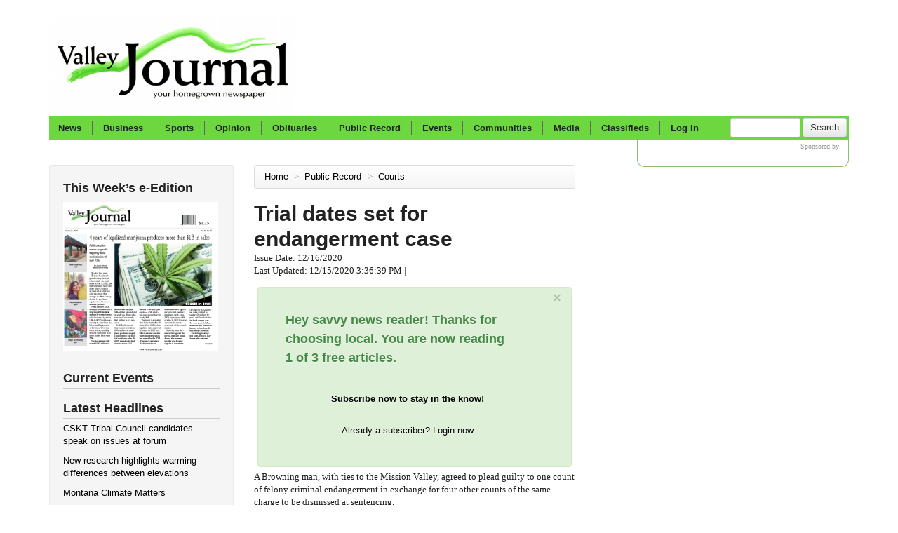

--- FILE ---
content_type: text/html; charset=utf-8
request_url: https://www.valleyjournal.net/Article/24235/Trial-dates-set-for-endangerment-case
body_size: 43739
content:
<!DOCTYPE html>
<html>
<head>
    <meta http-equiv="Content-Type" content="text/html; charset=utf-8" />
    <title>
    Valley Journal: Trial dates set for endangerment case 
</title>
    <meta name="viewport" content="width=device-width, initial-scale=1.0">
    <meta name="description" content="
     A Browning man, with ties to the Mission Valley, agreed to plead guilty to one count of felony criminal endangerment in exchange for four other counts of ...

" />
    


    <link rel="shortcut icon" type="image/x-icon" href="/favicon.ico">
<link href="/Content/bootstrap.css" rel="stylesheet" type="text/css" />
<link href="/Content/responsive.css" rel="stylesheet" type="text/css" />
<script src="/Scripts/jquery-1.7.2.min.js" type="text/javascript"></script>
<script type="text/javascript" src="/Scripts/jquery.validate.min.js"></script>
<!--[if lt IE 9]>
      <script src="http://html5shim.googlecode.com/svn/trunk/html5.js"></script>
    <![endif]-->
<!--[if lte IE 8]>
        <link href="/Content/less/OldIE.less" rel="stylesheet" type="text/css" />
  <![endif]-->
<script src="/Scripts/respond.min.js" type="text/javascript"></script>
<script type='text/javascript'>
    var googletag = googletag || {};
    googletag.cmd = googletag.cmd || [];
    (function () {
        var gads = document.createElement('script');
        gads.async = true;
        gads.type = 'text/javascript';
        var useSSL = 'https:' == document.location.protocol;
        gads.src = (useSSL ? 'https:' : 'http:') +
            '//www.googletagservices.com/tag/js/gpt.js';
        var node = document.getElementsByTagName('script')[0];
        node.parentNode.insertBefore(gads, node);
    })();




</script>
<!-- Google tag (gtag.js) -->
<script async src="https://www.googletagmanager.com/gtag/js?id=G-1YKPVV1ZS5"></script>
<script>
    window.dataLayer = window.dataLayer || [];
    function gtag() { dataLayer.push(arguments); }
    gtag('js', new Date());

    gtag('config', 'G-1YKPVV1ZS5');
</script>
<!--
<script type="text/javascript">
/*
    var _gaq = _gaq || [];
    _gaq.push(['_setAccount', 'UA-31236858-1']);
    _gaq.push(['_trackPageview']);

    (function () {
        var ga = document.createElement('script'); ga.type = 'text/javascript'; ga.async = true;
        ga.src = ('https:' == document.location.protocol ? 'https://ssl' : 'http://www') + '.google-analytics.com/ga.js';
        var s = document.getElementsByTagName('script')[0]; s.parentNode.insertBefore(ga, s);
    })();
    */
</script>
    -->
<script type="text/javascript" src="/Scripts/Utilities.js"></script>


    
    <link rel="canonical" href="https://www.valleyjournal.net/Article/24235/Trial-dates-set-for-endangerment-case" />

    <script type='text/javascript'>
        googletag.cmd.push(function() {
            googletag.defineSlot('/18461719/Header_728x90', [728, 90], 'div-gpt-ad-1341863023704-0')
                .addService(googletag.pubads()).setTargeting("section", "publicrecord");
            googletag.defineSlot('/18461719/Header_Mobile_300x50', [300, 50], 'div-gpt-ad-1499898589542-0')
                .addService(googletag.pubads()).setTargeting("section", "publicrecord");
            googletag.defineSlot('/18461719/RH_300x100_1', [300, 100], 'div-gpt-ad-1341863023704-1')
                .addService(googletag.pubads()).setTargeting("section", "publicrecord");
            googletag.defineSlot('/18461719/RH_300x250_1', [300, 250], 'div-gpt-ad-1341863023704-2')
                .addService(googletag.pubads()).setTargeting("section", "publicrecord");
            googletag.defineSlot('/18461719/RH_300x250_2', [300, 250], 'div-gpt-ad-1341863023704-3')
                .addService(googletag.pubads().setTargeting("section", "publicrecord"));
            googletag.defineSlot('/18461719/WeatherSponsor_120x60', [120, 60], 'div-gpt-ad-1341863023704-4')
                .addService(googletag.pubads());
            googletag.pubads().collapseEmptyDivs();
            googletag.pubads().enableSingleRequest();
            googletag.enableServices();
        });
    </script>



    <script type="application/ld+json">

        {
        "@context": "https://schema.org",
        "@type": "NewsArticle",
        "mainEntityOfPage": {
        "@type": "WebPage",
        "@id": "https://www.valleyjournal.net/Article/24235/Trial-dates-set-for-endangerment-case"
        },
        "headline": "Trial dates set for endangerment case ",
        "image": "http://www.valleyjournal.net/content/logo.png",
        "datePublished": "12/16/2020 12:00:00 AM?",
        "dateModified": "12/15/2020 3:36:39 PM",
        "author": {
        "@type": "Person",
        "name": "Valley Journal"
        },
        "publisher": {
        "name": "Valley Journal",
        "@type": "Organization",
        "logo": {
        "@type": "ImageObject",
        "url": "http://www.valleyjournal.net/content/logo.png"
        }
        },
        "description": "Trial dates set for endangerment case ",
        "isAccessibleForFree": "False",
        "hasPart": {
        "@type": "WebPageElement",
        "isAccessibleForFree": "False",
        "cssSelector" : ".paywall"
        }

        }




    </script>

    <style type="text/css">
        .media-tabs, .media-container {
            display: none;
        }
    </style>

</head>
<body>

    <div class="container-fluid">
        <div class="row-fluid">
            <div class="span12">
                <div>
    <div class="visible-phone" id="phoneNavMenuButton" style="margin-bottom:0">
        <a class="btn btn-large" href="#menu">Menu</a>
    </div>
    <div id="logo-container" class="visible-desktop" style="width: 350px;">
        <a href="/"><img alt="Valley Journal" src="/content/logo.png" style="width: 350px;border:0" /></a>
    </div>
    <div id="logo-container" class="hidden-desktop" style="width: 90%">
        <a href="/"><img alt="Valley Journal" src="/content/logo.png" style="width: 350px;border:0" /></a>
    </div>
   
    <div class="header-ad visible-desktop">
        <!-- Header_728x90 -->
        <div id='div-gpt-ad-1341863023704-0' class="ad-block" style='width: 728px; height: 90px'>
            <script type='text/javascript'>
                googletag.cmd.push(function () { googletag.display('div-gpt-ad-1341863023704-0'); });
            </script>
        </div>
    </div>
    <div class="header-ad hidden-desktop" style="float:left;margin-bottom:10px;width:350px">
        
        <!-- /18461719/Header_Mobile_300x50 -->
        <div id='div-gpt-ad-1499898589542-0' style='height:50px; width:300px;margin:auto auto'>
            <script>
                googletag.cmd.push(function () { googletag.display('div-gpt-ad-1499898589542-0'); });
            </script>
        </div>
    </div>
</div>

                <div style="clear: both">
                </div>
                



                

<div class="tabbable hidden-phone" id="main-nav-tabs">
    <ul class="nav nav-tabs" style="float: left">
        <li><a href="/News" data-target="tab1" data-toggle="tab" class="first-tab-link">News</a></li>
        <li class="nav-list-delimiter">&nbsp;</li>
        <li><a href="/News/Business" data-toggle="tab" data-target="tab10" class="tab-link">Business</a></li>
        <li class="nav-list-delimiter">&nbsp;</li>
        <li><a href="/Sports" data-toggle="tab" data-target="tab2" class="tab-link">Sports</a></li>
        <li class="nav-list-delimiter">&nbsp;</li>
        <li><a href="/Opinion" data-toggle="tab" data-target="tab3" class="tab-link">Opinion</a></li>
        <li class="nav-list-delimiter">&nbsp;</li>
        <li><a href="/Obituaries" data-toggle="tab" data-target="hide" class="tab-link">Obituaries</a></li>
        <li class="nav-list-delimiter">&nbsp;</li>
        <li><a href="/Public-Record" data-toggle="tab" data-target="tab5" class="tab-link">Public Record</a></li>
        <li class="nav-list-delimiter">&nbsp;</li>
        <li><a href="/Events" data-toggle="tab" data-target="hide" class="tab-link">Events</a></li>
        <li class="nav-list-delimiter">&nbsp;</li>
        <li><a href="/Communities" data-toggle="tab" data-target="tab7" class="tab-link">Communities</a></li>
        <li class="visible-desktop nav-list-delimiter">&nbsp;</li>
        <li class="visible-desktop"><a href="#" data-toggle="tab" data-target="tab8" class="tab-link">Media</a></li>
        <li class="visible-desktop nav-list-delimiter">&nbsp;</li>
        <li class="visible-desktop"><a href="/Classifieds" data-toggle="tab" data-target="tab9" class="tab-link">Classifieds</a></li>
        <li class="visible-desktop nav-list-delimiter">&nbsp;</li>
        <li class="nav-link">
                    <a href="/Account/Login" class="tab-link">Log In</a>

            
        </li>
    </ul>
    <div class="visible-full search-container">
        <form class="form-search" action="/Search" method="get">
            <input type="text" Name="q" class="input-small search-query">
            <button type="submit" class="btn">
                Search
            </button>
        </form>
    </div>
    <div class="tab-content" id="tab-content-container">
        <div class="tab-pane" id="tab1">
            <div class="nav-subsection-links">
    <ul>
        <li><a href="/News/Local-News">Local News</a>
            <ul>
                <li><a href="/News/Local-News/Government">Government</a></li>
                <li><a href="/News/Local-News/Schools">Schools</a></li>
            </ul>
        </li>
        <li><a href="/News/Features">Features</a></li>
        <li><a href="/News/Outdoors">Outdoors</a></li>
        <li><a href="/News/Announcements">Announcements</a>
            <ul>
                <li><a href="/News/Announcements/Births">Births</a></li>
                <li><a href="/News/Announcements/Engagements">Engagements</a></li>
                <li><a href="/News/Announcements/Weddings">Weddings</a></li>
            </ul>
        </li>
        <li><a href="/News/Seniors">Seniors</a></li>
    </ul>
</div>

    <div class="nav-section-large">
            <a href="/article/34023/CSKT-Tribal-Council-candidates-speak-on-issues-at-forum">
                <img src="https://www.valleyjournal.net/photogallery/14158/thumbnails/CSKT%20tribal%20headquarters%20SG.jpg" /></a>

        <a href="/article/34023/CSKT-Tribal-Council-candidates-speak-on-issues-at-forum">CSKT Tribal Council candidates speak on issues at forum</a><br />
        <p> FLATHEAD RESERVATION &mdash; Members of the Confederated Salish and Kootenai Tribes of the Flathead Reservation will go to the polls Saturday, Dec. 13, to elect councilmembers to represent four districts and one at-larg...
</p>
    </div>
    <div class="nav-section">
        <ul>
                <li class="headline"><a href="/article/34019/New-research-highlights-warming-differences-between-elevations">New research highlights warming differences between elevations</a></li> 
                <li class="headline"><a href="/article/34010/Montanans-encouraged-to-give-lifesaving-blood-donations">Montanans encouraged to give lifesaving blood donations</a></li> 
                <li class="headline"><a href="/article/34008/Polson-seniors-for-Dec-10-2025">Polson seniors for Dec. 10, 2025</a></li> 

        </ul>
    </div>
    <div  class="nav-section"  >
        <ul>
                <li class="headline"><a href="/article/34005/Holiday-events-planned-throughout-communities-valley-wide">Holiday events planned throughout communities valley-wide</a></li> 
                <li class="headline"><a href="/article/33995/New-research-highlights-subsurface-impact-of-Yellowstone-earthquakes">New research highlights subsurface impact of Yellowstone earthquakes</a></li> 
                <li class="headline"><a href="/article/33991/Carroll-College-Names-Jennifer-Glowienka-Ph-D--as-20th-President">Carroll College Names Jennifer Glowienka, Ph.D., as 20th President</a></li> 

        </ul>
    </div>



        </div>
        <div class="tab-pane" id="tab2">
            <div class="nav-subsection-links">
    <ul>
        <li><a href="/Sports/Arlee">Arlee</a></li>
        <li><a href="/Sports/Charlo">Charlo</a></li>
        <li><a href="/Sports/Pablo">Pablo</a></li>
        <li><a href="/Sports/Polson">Polson</a></li>
        <li><a href="/Sports/Ronan">Ronan</a></li>
        <li><a href="/Sports/St.-Ignatius">St. Ignatius</a></li>
        
       
    </ul>
</div>

    <div class="nav-section-large">
            <a href="/article/33681/Western-A-Divisional-Track-meet">
                <img src="https://www.valleyjournal.net/photogallery/14046/thumbnails/DavidDiGiallonardotoLucianSawyermRelay.jpg" /></a>

        <a href="/article/33681/Western-A-Divisional-Track-meet">Western A Divisional Track meet</a><br />
        <p></p>
    </div>
    <div class="nav-section">
        <ul>
                <li class="headline"><a href="/article/33655/Polson-Boxing-Clubs-Oziah-HeavyRunner-excels-at-Golden-Gloves">Polson Boxing Club’s Oziah HeavyRunner excels at Golden Gloves  </a></li> 
                <li class="headline"><a href="/article/33654/Sports-snaps-for-May-14-2025">Sports snaps for May 14, 2025</a></li> 
                <li class="headline"><a href="/article/33633/Lake-County-track-meet">Lake County track meet</a></li> 

        </ul>
    </div>
    <div  class="nav-section"  >
        <ul>
                <li class="headline"><a href="/article/33632/SPORTS-SHORTS">SPORTS SHORTS  </a></li> 
                <li class="headline"><a href="/article/33610/Sports-Shorts-for-April-30-2025">Sports Shorts for April 30, 2025</a></li> 
                <li class="headline"><a href="/article/33591/Sports-for-April-23-2025">Sports for April 23, 2025</a></li> 

        </ul>
    </div>


        </div>
        <div class="tab-pane" id="tab3">
            
<div class="nav-subsection-links">
    <ul>
        <li><a href="/Opinion/Letters">Letters</a></li>
        
        <li><a href="/Opinion/Columns">Columns</a></li>
        
    </ul>
</div>

    <div class="nav-section-large">
            <a href="/article/33974/Legislative-Notes">
                <img alt="Representative Brad Barker House District 55 (Carbon County)" src="https://www.valleyjournal.net/photogallery/14132/thumbnails/COL-Barker-Brad.jpg" /></a>

        <a href="/article/33974/Legislative-Notes">Legislative Notes </a><br />
        <p> Over the past 40 years, Montana&rsquo;s property tax burden quietly shifted from natural resource extraction and industries to homeowners. From 2003 to 2023 alone, residential property as a percentage of the total taxab...
</p>
    </div>
    <div class="nav-section">
        <ul>
                <li class="headline"><a href="/article/34015/Montana-Climate-Matters"> Montana Climate Matters</a></li> 
                <li class="headline"><a href="/article/34013/Legislative-Notes">Legislative Notes</a></li> 
                <li class="headline"><a href="/article/33997/Slices-of-Life">Slices of Life</a></li> 

        </ul>
    </div>
    <div  class="nav-section"  >
        <ul>
                <li class="headline"><a href="/article/33996/Valley-View">Valley View</a></li> 
                <li class="headline"><a href="/article/33978/Slices-of-Life">Slices of Life</a></li> 
                <li class="headline"><a href="/article/33975/Legislative-Notes">Legislative Notes</a></li> 

        </ul>
    </div>


        </div>
        <div class="tab-pane" id="tab5">
            
<div class="nav-subsection-links">
    <ul>
        <li><a href="/Public-Record/Courts">Courts</a></li>
        
        <li><a href="/Public-Record/Marriages-And-Divorces">Marriages & Divorces</a></li>
        
    </ul>
</div>

    <div class="nav-section-large">
        <a href="/article/34003/Jury-trial-scheduled-for-fatal-shooting-in-Polson">Jury trial scheduled for fatal shooting in Polson</a><br />
        <p> POLSON &mdash; Ashley Whitmore, 33, will face a jury trial on March 9 in Lake County District Court on one charge of deliberate homicide in the shooting death of 39-year-old Adam Mowatt of Polson. 
 She was arraigned Nov. 20 in Lake County District Court before the Honorable John Mercer, where she...
</p>
    </div>
    <div class="nav-section">
        <ul>
                <li class="headline"><a href="/article/32957/Lawrence-pleads-not-guilty-to-homicide">Lawrence pleads not guilty to homicide</a></li> 
                <li class="headline"><a href="/article/30239/Abortion-restrictions-struck-down-by-state-court">Abortion restrictions struck down by state court</a></li> 
                <li class="headline"><a href="/article/29884/Montana-Supreme-Court-says-counties-wrong-on-95-mill-tax-issue">Montana Supreme Court says counties wrong on 95-mill tax issue</a></li> 

        </ul>
    </div>
    <div  class="nav-section"  >
        <ul>
                <li class="headline"><a href="/article/29827/White-pleads-not-guilty-to-charges-related-to-death-of-Arlee-woman">White pleads not guilty to charges related to death of Arlee woman</a></li> 
                <li class="headline"><a href="/article/29632/Man-accused-of-murdering-mother-concealing-her-body">Man accused of murdering mother, concealing her body</a></li> 
                <li class="headline"><a href="/article/29604/Polson-man-gets-5-years-with-the-DOC-for-selling-drugs">Polson man gets 5 years with the DOC for selling drugs</a></li> 

        </ul>
    </div>

        </div>
        <div class="tab-pane" id="tab6">
            

        </div>
        <div class="tab-pane" id="tab7">
            
<div class="nav-section-small community-menu-container">
<a href="/Communities/Arlee"><img src="/content/Arlee_thumb.png" alt="Arlee, MT" /></a>
    <ul><li><a href="/Communities/Arlee">Arlee</a>
    <ul>
        <li><a href="/News/Tag/Arlee">News</a>
        <li><a href="/Sports/Arlee">Sports</a>
        <li><a href="/Events/Tag/Arlee">Events</a></li>
    </ul></li></ul>
</div>

<div class="nav-section-small nav-section-border community-menu-container">
<a href="/Communities/Charlo"><img src="/content/Charlo_thumb.png" alt="Charlo, MT" /></a>
   <ul><li><a href="/Communities/Charlo">Charlo</a>
    <ul>
        <li><a href="/News/Tag/Charlo">News</a>
        <li><a href="/Sports/Charlo">Sports</a>
        <li><a href="/Events/Tag/Charlo">Events</a></li>
    </ul></li></ul>
</div>
<div class="nav-section-small nav-section-border community-menu-container">
<a href="/Communities/Pablo"><img src="/content/Pablo_thumb.png" alt="Pablo, MT" /></a>
    <ul><li><a href="/Communities/Pablo">Pablo</a>
    <ul>
        <li><a href="/News/Tag/Pablo">News</a>
        <li><a href="/Sports/Pablo">Sports</a>
        <li><a href="/Events/Tag/Pablo">Events</a></li>
    </ul></li></ul>
</div>
<div class="nav-section-small nav-section-border community-menu-container">
<a href="/Communities/Polson"><img src="/content/Polson_thumb.png" alt="Polson, MT" /></a>
    <ul><li><a href="/Communities/Polson">Polson</a>
    <ul>
        <li><a href="/News/Tag/Polson">News</a>
        <li><a href="/Sports/Polson">Sports</a>
        <li><a href="/Events/Tag/Polson">Events</a></li>
    </ul></li></ul>
</div>
<div class="nav-section-small nav-section-border community-menu-container">
<a href="/Communities/Ronan"><img src="/content/Ronan_thumb.png" alt="Ronan, MT" /></a>
    <ul><li><a href="/Communities/Ronan">Ronan</a>
    <ul>
        <li><a href="/News/Tag/Ronan">News</a>
        <li><a href="/Sports/Ronan">Sports</a>
        <li><a href="/Events/Tag/Ronan">Events</a></li>
    </ul></li></ul>
</div>
<div class="nav-section-small nav-section-border community-menu-container">
<a href="/Communities/St.-Ignatius"><img src="/content/St.-Ignatius_thumb.png" alt="St. Ignatius, MT" /></a>
    <ul><li><a href="/Communities/St.-Ignatius">St. Ignatius</a>
    <ul>
        <li><a href="/News/Tag/St.%20Ignatius">News</a>
        <li><a href="/Sports/St.-Ignatius">Sports</a>
        <li><a href="/Events/Tag/St.%20Ignatius">Events</a></li>
    </ul></li></ul>
</div>
        </div>
        <div class="tab-pane" id="tab8">
            <div class="nav-subsection-links">
    <ul>
    <li><a href="/Videos">Videos</a>
        <li><a href="/Photos/News">News Photos</a>
        <li><a href="/Photos/Sports">Sports Photos</a>
        <li><a href="/Photos/Scenic">Scenic Photos</a>
        <li><a href="/Photos">All Photos</a>
    </ul>
</div>

       <div class="nav-section-medium nav-section-border">
            <a href="/photos/gallery/11343/14C-District-Tournament">
                <img alt="Lady Eagle Jodessa McGreevey goes for a layup in a game against Noxon at the 14C District tournament." src="https://www.valleyjournal.net/photogallery/11343/thumbnails/JodessaMcGreevey2EagleLayup.jpg" /></a>
                <br style="clear:both" />
                <a href="/photos/gallery/11343/14C-District-Tournament">14C District Tournament</a>
          </div>
       <div class="nav-section-medium">
            <a href="/photos/gallery/7832/Wild-photo-for-April-22-2020">
                <img alt="Annie Garbagnati remains productive while social distancing." src="https://www.valleyjournal.net/photogallery/7832/thumbnails/Pruning.jpg" /></a>
                <br style="clear:both" />
                <a href="/photos/gallery/7832/Wild-photo-for-April-22-2020">Wild photo for April 22, 2020</a>
          </div>
       <div class="nav-section-medium">
            <a href="/photos/gallery/7831/Wild-photos-for-April-15-2020">
                <img alt="Bird watching: Come rain, sun or snow, birds are getting ready for their busy season." src="https://www.valleyjournal.net/photogallery/7831/thumbnails/WILD%20bird%20KP.jpg" /></a>
                <br style="clear:both" />
                <a href="/photos/gallery/7831/Wild-photos-for-April-15-2020">Wild photos for April 15, 2020</a>
          </div>
       <div class="nav-section-medium">
            <a href="/photos/gallery/7761/Wild-photos-for-March-18-2020">
                <img alt="Spring thaw" src="https://www.valleyjournal.net/photogallery/7761/thumbnails/wild-dock%20piling%20ice%20melt%20SG_Ret.jpg" /></a>
                <br style="clear:both" />
                <a href="/photos/gallery/7761/Wild-photos-for-March-18-2020">Wild photos for March 18, 2020</a>
          </div>


        </div>
        <div class="tab-pane" id="tab9">
            <div class="nav-section-medium classified-ad-menu-container">
    <ul><li><a href="/Classifieds/Real-Estate">Real Estate</a> 
    <ul>
        <li><a href="/Classifieds/Real-Estate/For-Sale">For Sale</a> </li>
        <li><a href="/Classifieds/Real-Estate/For-Rent">For Rent</a> </li>
        <li><a href="/Classifieds/Real-Estate/Mobile-Homes">Mobile Homes</a> </li>
        <li><a href="/Classifieds/Real-Estate/Open-Houses">Open Houses</a> </li>
        <li><a href="/Classifieds/Real-Estate/Rental-Wanted">Rental Wanted</a> </li>
    </ul></li></ul>
</div>

<div class="nav-section-medium nav-section-border classified-ad-menu-container">
    <ul><li><a href="/Classifieds/Employment">Employment</a> 
    <ul>
        <li><a href="/Classifieds/Employment/Help-Wanted">Help Wanted</a> </li>
        <li><a href="/Classifieds/Empolyment/Work-Wanted">Work Wanted</a> </li>
     </ul></li></ul>
      <ul><li><a href="/Classifieds/Public-Notice">Public Notice</a> 
    <ul>
        <li><a href="/Classifieds/Public-Notice/Legals">Legals</a> </li>
     </ul></li></ul>
</div>

<div class="nav-section-medium nav-section-border classified-ad-menu-container">
    <ul><li><a href="/Classifieds/Services">Services Offered</a> 
    <ul>
        <li><a href="/Classifieds/Services/Childcare">Childcare</a> </li>
        <li><a href="/Classifieds/Services/Cleaning">Cleaning</a> </li>
        <li><a href="/Classifieds/Services/Handyman">Handyman</a> </li>
        <li><a href="/Classifieds/Services/Health">Health</a> </li>
        <li><a href="/Classifieds/Services/Painting">Painting</a> </li>
     </ul></li></ul>
</div>

<div class="nav-section-medium nav-section-border classified-ad-menu-container">
    <ul><li><a href="/Classifieds/Vehicles">Vehicles</a>  
    <ul>
        <li><a href="/Classifieds/Vehicles/Autos-For-Sale">Autos For Sale</a>  </li>
        <li><a href="/Classifieds/Vehicles/Boats-And-Motors">Boats and Motors</a>  </li>
        <li><a href="/Classifieds/Vehicles/Trucks-For-Sale">Trucks For Sale</a> </li>

     </ul></li></ul>
      <ul><li><a href="/Classifieds/For-Sale">For Sale</a>  
    <ul>
    <li><a href="/Classifieds/For-Sale/Pets-and-Supplies">Pets and Supplies</a>  </li>
        <li><a href="/Classifieds/For-Sale/Miscellaneous">Miscellaneous</a>  </li>
        

     </ul></li></ul>
</div>
<div class="nav-section-medium nav-section-border classified-ad-menu-container">
    <ul><li><a href="/Classifieds/Garage-Sales">Garage Sales</a> 
    <ul>
        <li><a href="/Classifieds/Garage-Sales/Charlo">Charlo</a> </li>
        <li><a href="/Classifieds/Garage-Sales/Pablo">Pablo</a> </li>
        <li><a href="/Classifieds/Garage-Sales/Polson">Polson</a> </li>
        <li><a href="/Classifieds/Garage-Sales/Ronan">Ronan</a ></li>
        <li><a href="/Classifieds/Garage-Sales/Sanders-County">Sanders County</a> </li>
        <li><a href="/Classifieds/Garage-Sales/St.-Ignatius">St. Ignatius</a> </li>
     </ul></li></ul>
</div>

<div class="nav-section-medium nav-section-border classified-ad-menu-container">
 <ul><li><a href="/Classifieds/Farm-And-Ranch">Farm & Ranch</a> 
    <ul>
        <li><a href="/Classifieds/Farm-And-Ranch/Animals">Animals</a> </li>
        

     </ul></li></ul>
    <ul><li><a href="/Classifieds/Announcements">Announcements</a> 
    <ul>
        <li><a href="/Classifieds/Announcements/Auctions">Auctions</a> </li>
        <li><a href="/Classifieds/Announcements/Free">Free</a> </li>
        <li><a href="/Classifieds/Announcements/Lost-And-Found">Lost and Found</a> </li>
        <li><a href="/Classifieds/Announcements/Special-Notices">Special Notices</a> </li>
        <li><a href="/Classifieds/Announcements/Wanted">Wanted</a> </li>
     </ul></li></ul>
</div>
        </div>
        <div class="tab-pane" id="tab10">
            
    <div class="nav-section-large">
            <a href="/article/33921/Cherry-growers-narrowly-dodge-labor-shortage-as-Trump-policies-worry-workers">
                <img alt="Buena Vista Orchard owner Bruce Johnson stands on his five-acres of cherry trees. Johnson is one of many orchards that relies on migrant workers from Washington to harvest cherries in July." src="https://www.valleyjournal.net/photogallery/14099/thumbnails/IMG_0820.jpg" /></a>

        <a href="/article/33921/Cherry-growers-narrowly-dodge-labor-shortage-as-Trump-policies-worry-workers">Cherry growers narrowly dodge labor shortage as Trump policies worry workers</a><br />
        <p> &nbsp;LAKE COUNTY &mdash; In early July, a transformation takes place on the eastern shorelines of Flathead Lake. As the Mission Mountains loom in the background, endless groves of trees begin to display little red frui...
</p>
    </div>
    <div class="nav-section">
        <ul>
                <li class="headline"><a href="/article/33961/Montana-public-media-gains-fundraising-momentum-in-wake-of-federal-cuts">Montana public media gains fundraising momentum in wake of federal cuts</a></li> 
                <li class="headline"><a href="/article/33696/Surprise-Black-Belt-promotion-seminar-held-at-Rolling-Waters-Jiu-Jitsu">Surprise Black Belt promotion, seminar held at Rolling Waters Jiu Jitsu</a></li> 
                <li class="headline"><a href="/article/33138/Holiday-toy-drive-underway-at-local-restaurants">Holiday toy drive underway at local restaurants</a></li> 

        </ul>
    </div>
    <div  class="nav-section"  >
        <ul>
                <li class="headline"><a href="/article/29831/Montana-Co-op-gets-grant-to-create-community-food-hubs">Montana Co-op gets grant to create community food hubs</a></li> 
                <li class="headline"><a href="/article/29638/Ronan-wood-business-awarded-997-912-grant">Ronan wood business awarded $997,912 grant</a></li> 
                <li class="headline"><a href="/article/29436/All-In-Stitches-bids-community-a-fond-farewell">All In Stitches bids community a fond farewell</a></li> 

        </ul>
    </div>



        </div>
    </div>
</div>

            </div>
        </div>
        <div class="row-fluid" id="content-row">
            <div class="span3 well hidden-phone" id="left-column">
                
    


<h3 style="width: 100%; border-bottom: 1px solid #ccc; margin-bottom: 5px">
    This Week’s e-Edition
</h3>
            <ul style="margin: 0 0 15px 0">


                                <li style="list-style: none; padding-bottom: 10px">
                                            <a href="https://isu.pub/KLCgShs">
                                                <img src="https://www.valleyjournal.net/LinkPhotos/70/mtvlj-2026-1-21-0-001.png" alt="01-21-26 issue" style="max-width:99%;border:0" />
                                            </a>

                                </li>

            </ul>


            
<h3 style="width: 100%; border-bottom: 1px solid #ccc; margin-bottom: 5px">
    Current Events</h3>
<ul style="margin: 0 0 15px 0">

</ul>

    
<h3 style="width: 100%; border-bottom: 1px solid #ccc; margin-bottom: 5px">
    Latest Headlines</h3>
<ul style="margin: 0 0 15px 0">
        <li style="list-style: none; padding-bottom: 10px"><a href="/Article/34023/CSKT-Tribal-Council-candidates-speak-on-issues-at-forum">CSKT Tribal Council candidates speak on issues at forum</a>
           
        </li>
        <li style="list-style: none; padding-bottom: 10px"><a href="/Article/34019/New-research-highlights-warming-differences-between-elevations">New research highlights warming differences between elevations</a>
           
        </li>
        <li style="list-style: none; padding-bottom: 10px"><a href="/Article/34015/Montana-Climate-Matters"> Montana Climate Matters</a>
           
        </li>
        <li style="list-style: none; padding-bottom: 10px"><a href="/Article/34013/Legislative-Notes">Legislative Notes</a>
           
        </li>
        <li style="list-style: none; padding-bottom: 10px"><a href="/Article/34010/Montanans-encouraged-to-give-lifesaving-blood-donations">Montanans encouraged to give lifesaving blood donations</a>
           
        </li>

</ul>

    <h3 style="width: 100%; border-bottom: 1px solid #ccc; margin-bottom: 5px">
    What's New?</h3>
<p>
    Send us your news items.</p>
    
        <form id="NewsSubmitForm" class="form-vertical" action="" method="post">
            <span class="field-validation-valid" data-valmsg-for="ReCaptcha" data-valmsg-replace="true"></span>
            <input type="text" id="form-field-text" name="TimeZoneCode"/>
            <label>
                Details</label>
            <textarea name="Details" class="required" style="height: 150px">
            </textarea>
            <label>
                Your Name</label>
            <input type="text" name="FromName" class="required"/>
            <label>
                Your Email</label>
            <input type="text" name="FromEmail" class="required email"/>
            <label>
                Your Phone Number</label>
            <input type="text" name="FromPhone" class="required"/>
            <input type="hidden" name="SourceUrl" value="/Article/24235/Trial-dates-set-for-endangerment-case"/>
            <div id="recaptchaContainer" style="transform:scale(0.72);transform-origin:0 0"> <script type="text/javascript" src="//www.google.com/recaptcha/api.js" async>

</script><div class="g-recaptcha" data-sitekey="6Lcc32UUAAAAAENuJ00t8Nuj6w2Lapq8Cbdm0YIV" data-theme="light" data-type="image">

</div></div>
            <input type="submit" class="btn" value="Submit News"/>
            <p class="fineprint">NOTE: All submissions are subject to our <a href="/SubmissionPolicies">Submission Guidelines</a>.</p>
        </form>
    <h4>
        Announcement Forms</h4>
    <p>
        Use these forms to send us announcements.</p>
    <a href="https://form.jotform.com/ValleyJournal/valley-journal-birth-announcement" target="_blank" style="color:blue;text-decoration:underline">Birth Announcement</a><br />
    <!--<a href="/content/VJ-Engagement-Announcement.pdf" target="_blank">Engagement Announcement</a><br />-->
    <a href="https://form.jotform.com/91977381814166" target="_blank" style="color:blue;text-decoration:underline">Obituary</a><br />


<!-- <a href="/content/VJ-Wedding-Announcement.pdf" target="_blank">Wedding Announcement</a><br />-->
    <script type="text/javascript">
        $(function () {
            $("#NewsSubmitForm").attr("action", "/News/SendNews");
            $("#NewsSubmitForm").validate();
        });
    </script>
    




            </div>
            <div class="span5" id="main-content">
            
                






    <ul class="breadcrumb">
        <li><a href="/">Home</a> <span class="divider">></span></li>
            <li><a href="/Public-Record"> Public Record </a> <span class="divider">></span></li>
            <li><a href="/Public-Record/Courts"> Courts </a> <span class="divider">&nbsp;</span></li>  

    </ul>


<h1>Trial dates set for endangerment case </h1>
<h3></h3>



<p class="article-byline">
    <span class="article-date">Issue Date: 12/16/2020<br />Last Updated: 12/15/2020 3:36:39 PM</span> |


</p>

<p class="paywall">

<style type="text/css">
    #message {
        position: relative;
        top: 0;
        left: 0;
        width: 100%;
    }

    #inner-message {
        margin: 0 auto;
    }
</style>
<div id="message">
    <div style="padding: 5px;">
        <div class="alert alert-success" id="inner-message">
            <button class="close" data-dismiss="alert">×</button>
            <div style="padding: 25px">
                <h3>
                    Hey savvy news reader! Thanks for choosing local.


                    You are now reading<br/> 1 of 3 free articles.
                </h3>
                <br /><br />

                <p style="width: 100%; text-align: center">
                    <strong><a href="/subscribe">Subscribe now to stay in the know!</a></strong>
                    <br /><br />
                </p>

                <p style="width: 100%; text-align: center">
                    <a href="/account/login">Already a subscriber?  Login now</a>
                </p>
            </div>
        </div>
    </div>
</div><p>A Browning man, with ties to the Mission Valley, agreed to plead guilty to one count of felony criminal endangerment in exchange for four other counts of the same charge to be dismissed at sentencing.</p>
<p>Raymond James Head, 34, is accused of leading law enforcement on a high-speed pursuit with five children, ranging in age from three to twelve years, in his car before crashing and rendering it inoperable.&nbsp;</p>
<p>The incident happened in the Turtle Lake area on March 19. Officers were initially called to a report of a man holding a woman against her will in a vehicle. Head was located driving a vehicle matching the description of the one involved in the alleged kidnapping. Law enforcement attempted to stop the vehicle without success and a pursuit began.&nbsp;</p>
<p>Head agreed to enter the plea agreement at District Court in Polson on Dec. 9, which was the same day he entered a plea of not guilty to felony DUI in a separate matter.</p>
<p>Judge James Manley set sentencing on the endangerment case for Jan. 27 and a trial date of June 1 on the DUI case.</p>

</p>
        <div class="article-tags">

            <h4>Tags</h4><p class="article-tags-text">
                        <a href="/Tag/DUI">DUI</a> &nbsp;
                        <a href="/Tag/Crime">Crime</a> &nbsp;
                        <a href="/Tag/District%20Court">District Court</a> &nbsp;

            </p>
        </div>

   <!-- AddThis Button BEGIN -->
<div class="addthis_toolbox addthis_default_style ">
<a class="addthis_button_facebook_like" fb:like:layout="button_count" fb:like:action="recommend"  style="float:left;width:110px"></a>
<a class="addthis_button_tweet"  style="float:left;width:85px"></a>
<a class="addthis_button_pinterest_pinit" style="float:left;width:50px"></a>
<a class="addthis_button_google_plusone" g:plusone:size="medium" style="float:left;width:75px"></a> 
<a class="addthis_counter addthis_pill_style" style="float:left;width:60px"></a>
</div>
<script type="text/javascript" src="http://s7.addthis.com/js/250/addthis_widget.js#pubid=ra-50059b4f24bfb080"></script>
<!-- AddThis Button END -->


            </div>
            <div class="span4 visible-desktop" id="right-column">
                
<div class="weatherbox">
    <div style="width: 160px; float: left">

    </div>
    <div style="float: right; margin: 0px 10px 10px 0">
        <p style="color: #999; font-size: 10px">
            Sponsored by:</p>
            <!-- WeatherSponsor_120x60 -->
            <div id='div-gpt-ad-1341863023704-4' style='width: 120px; height: 60px;'>
                <script type='text/javascript'>
                    googletag.cmd.push(function () { googletag.display('div-gpt-ad-1341863023704-4'); });
                </script>
            </div>
        
    </div>
</div>

                
    
<!-- RH_300x250_1 -->
<div id='div-gpt-ad-1341863023704-2' class="ad-block" style='width:300px; height:250px;float:right'>
<script type='text/javascript'>
    googletag.cmd.push(function () { googletag.display('div-gpt-ad-1341863023704-2'); });
</script>
</div>
                <div style="clear: both; height: 30px">
                    &nbsp;</div>
               <!-- RH_300x250_2 -->
<div id='div-gpt-ad-1341863023704-3' class="ad-block" style='width:300px; height:250px;float:right'>
<script type='text/javascript'>
    googletag.cmd.push(function () { googletag.display('div-gpt-ad-1341863023704-3'); });
</script>
</div>
                <div style="clear: both; height: 30px">
                    &nbsp;</div>
                <!-- RH_300x100_1 -->
<div id='div-gpt-ad-1341863023704-1' class="ad-block" style='width:300px; height:100px;float:right'>
<script type='text/javascript'>
    googletag.cmd.push(function () { googletag.display('div-gpt-ad-1341863023704-1'); });
</script>
</div>
                <div style="clear: both; height: 30px">
                    &nbsp;</div>
              

            </div>
        </div>
        <div class="row-fluid visible-phone">
            <div class="span12">
                
<a name="menu"></a>
<ul class="nav nav-pills nav-stacked">
    <li><a href="/News">News</a></li>

    <li><a href="/News/Business">Business</a></li>

    <li><a href="/Sports">Sports</a></li>

    <li><a href="/Opinion">Opinion</a></li>

    <li><a href="/Obituaries">Obituaries</a></li>

    <li><a href="/Public-Record">Public Record</a></li>

    <li><a href="/Events">Events</a></li>

    <li><a href="/Communities">Communities</a></li>

    <li><a href="/Photos">Photos</a></li>

    <li><a href="/Videos">Videos</a></li>

    <li><a href="/Classifieds">Classifieds</a></li>

    <li>
                <a href="/Account/Login" class="tab-link">Log In</a>


    </li>
</ul>

<form class="well form-inline" action="/Search" method="get">

    <label>Search</label>

    <input placeholder="Search Term" type=text class="input-large" name="q" value='' />  <input type="submit" class="btn" value="Search" />
</form>

<p>&nbsp;</p>


            </div>
        </div>
        <div class="row-fluid hidden-phone">
            <div class="span12 footer">
                
<div class="footer-links-containter">
                    <a href="/News">News</a> | <a href="/Sports">Sports</a> | <a href="/Opinion">Opinion</a> | <a href="/Events">Events</a> | <a href="/Obituaries">Obituaries</a> | <a href="/Classifieds">Classifieds</a> | <a href="/Photos">Photos</a> | <a href="/Videos">Videos</a>
                </div>
<div class="footer-links-containter">
    <a href="/About">About</a> | <a href="/Contact">Contact</a> | <a href="/Search">Search</a>| <a href="https://secure.goemerchant.com/secure/custompayment/valleyjournal/14893/default.aspx" target="_blank">Pay My Bill</a>
</div>
                
                
                <div style="clear: both">
                    &nbsp;</div>
                    <div id="fb-root"></div>
<script>    (function (d, s, id) {
        var js, fjs = d.getElementsByTagName(s)[0];
        if (d.getElementById(id)) return;
        js = d.createElement(s); js.id = id;
        js.src = "//connect.facebook.net/en_US/all.js#xfbml=1&appId=167434536622884";
        fjs.parentNode.insertBefore(js, fjs);
    } (document, 'script', 'facebook-jssdk'));</script>
                    <div style="text-align:center;width:100%;height:30px;margin-bottom:20px" class="fb-like" data-href="https://www.facebook.com/valleyjournalmt" data-send="false" data-width="450" data-show-faces="false" data-font="verdana"></div>
                <p style="text-align: center; font-size: .85em; color: #666">
                
                    &copy; Copyright Valley Journal, Ronan, MT. All rights reserved. | <a href="/privacy">Privacy Policy</a>
                    | <a href="/terms">Terms of Use</a> | <a href="/SubmissionPolicies">Submission Guidelines</a><br /><br />Weather data provided by <img src="/content/WU_logo.gif" alt="wunderground.com" /></p>
     

            </div>
        </div>
    </div>
    
<script src="/Scripts/bootstrap-tab.js" type="text/javascript"></script>
<script src="/Scripts/bootstrap-carousel.js" type="text/javascript"></script>
<script src="/Scripts/bootstrap-alert.js" type="text/javascript"></script>
<script src="/Scripts/bootstrap-collapse.js" type="text/javascript"></script>
<script src="/Scripts/bootstrap-modal.js" type="text/javascript"></script>
<script type="text/javascript" src="/Scripts/navigation.js"></script>
<script type="text/javascript">var infolinks_pid = 3386587; var infolinks_wsid = 0;</script>
<script type="text/javascript" src="//resources.infolinks.com/js/infolinks_main.js"></script>



    
    <script type="text/javascript">
        $(function () {
            $(".media-container").first().show();
            $(".media-tabs").show();

            $(".media-tabs a").click(function () {
                //hide visible container
                $(".media-container").hide();
                //clear selected class
                $(".media-tabs li").removeClass("selected");
                //show selected container
                var containerId = $(this).attr("data-toggle").replace("#", "");
                $("#" + containerId).show();
                //add class to tab
                $(this).parent("li").addClass("selected");
            });
        });
    </script>

</body>
</html>


--- FILE ---
content_type: text/html; charset=utf-8
request_url: https://www.google.com/recaptcha/api2/anchor?ar=1&k=6Lcc32UUAAAAAENuJ00t8Nuj6w2Lapq8Cbdm0YIV&co=aHR0cHM6Ly93d3cudmFsbGV5am91cm5hbC5uZXQ6NDQz&hl=en&type=image&v=N67nZn4AqZkNcbeMu4prBgzg&theme=light&size=normal&anchor-ms=20000&execute-ms=30000&cb=u4xhgjynnyn6
body_size: 49473
content:
<!DOCTYPE HTML><html dir="ltr" lang="en"><head><meta http-equiv="Content-Type" content="text/html; charset=UTF-8">
<meta http-equiv="X-UA-Compatible" content="IE=edge">
<title>reCAPTCHA</title>
<style type="text/css">
/* cyrillic-ext */
@font-face {
  font-family: 'Roboto';
  font-style: normal;
  font-weight: 400;
  font-stretch: 100%;
  src: url(//fonts.gstatic.com/s/roboto/v48/KFO7CnqEu92Fr1ME7kSn66aGLdTylUAMa3GUBHMdazTgWw.woff2) format('woff2');
  unicode-range: U+0460-052F, U+1C80-1C8A, U+20B4, U+2DE0-2DFF, U+A640-A69F, U+FE2E-FE2F;
}
/* cyrillic */
@font-face {
  font-family: 'Roboto';
  font-style: normal;
  font-weight: 400;
  font-stretch: 100%;
  src: url(//fonts.gstatic.com/s/roboto/v48/KFO7CnqEu92Fr1ME7kSn66aGLdTylUAMa3iUBHMdazTgWw.woff2) format('woff2');
  unicode-range: U+0301, U+0400-045F, U+0490-0491, U+04B0-04B1, U+2116;
}
/* greek-ext */
@font-face {
  font-family: 'Roboto';
  font-style: normal;
  font-weight: 400;
  font-stretch: 100%;
  src: url(//fonts.gstatic.com/s/roboto/v48/KFO7CnqEu92Fr1ME7kSn66aGLdTylUAMa3CUBHMdazTgWw.woff2) format('woff2');
  unicode-range: U+1F00-1FFF;
}
/* greek */
@font-face {
  font-family: 'Roboto';
  font-style: normal;
  font-weight: 400;
  font-stretch: 100%;
  src: url(//fonts.gstatic.com/s/roboto/v48/KFO7CnqEu92Fr1ME7kSn66aGLdTylUAMa3-UBHMdazTgWw.woff2) format('woff2');
  unicode-range: U+0370-0377, U+037A-037F, U+0384-038A, U+038C, U+038E-03A1, U+03A3-03FF;
}
/* math */
@font-face {
  font-family: 'Roboto';
  font-style: normal;
  font-weight: 400;
  font-stretch: 100%;
  src: url(//fonts.gstatic.com/s/roboto/v48/KFO7CnqEu92Fr1ME7kSn66aGLdTylUAMawCUBHMdazTgWw.woff2) format('woff2');
  unicode-range: U+0302-0303, U+0305, U+0307-0308, U+0310, U+0312, U+0315, U+031A, U+0326-0327, U+032C, U+032F-0330, U+0332-0333, U+0338, U+033A, U+0346, U+034D, U+0391-03A1, U+03A3-03A9, U+03B1-03C9, U+03D1, U+03D5-03D6, U+03F0-03F1, U+03F4-03F5, U+2016-2017, U+2034-2038, U+203C, U+2040, U+2043, U+2047, U+2050, U+2057, U+205F, U+2070-2071, U+2074-208E, U+2090-209C, U+20D0-20DC, U+20E1, U+20E5-20EF, U+2100-2112, U+2114-2115, U+2117-2121, U+2123-214F, U+2190, U+2192, U+2194-21AE, U+21B0-21E5, U+21F1-21F2, U+21F4-2211, U+2213-2214, U+2216-22FF, U+2308-230B, U+2310, U+2319, U+231C-2321, U+2336-237A, U+237C, U+2395, U+239B-23B7, U+23D0, U+23DC-23E1, U+2474-2475, U+25AF, U+25B3, U+25B7, U+25BD, U+25C1, U+25CA, U+25CC, U+25FB, U+266D-266F, U+27C0-27FF, U+2900-2AFF, U+2B0E-2B11, U+2B30-2B4C, U+2BFE, U+3030, U+FF5B, U+FF5D, U+1D400-1D7FF, U+1EE00-1EEFF;
}
/* symbols */
@font-face {
  font-family: 'Roboto';
  font-style: normal;
  font-weight: 400;
  font-stretch: 100%;
  src: url(//fonts.gstatic.com/s/roboto/v48/KFO7CnqEu92Fr1ME7kSn66aGLdTylUAMaxKUBHMdazTgWw.woff2) format('woff2');
  unicode-range: U+0001-000C, U+000E-001F, U+007F-009F, U+20DD-20E0, U+20E2-20E4, U+2150-218F, U+2190, U+2192, U+2194-2199, U+21AF, U+21E6-21F0, U+21F3, U+2218-2219, U+2299, U+22C4-22C6, U+2300-243F, U+2440-244A, U+2460-24FF, U+25A0-27BF, U+2800-28FF, U+2921-2922, U+2981, U+29BF, U+29EB, U+2B00-2BFF, U+4DC0-4DFF, U+FFF9-FFFB, U+10140-1018E, U+10190-1019C, U+101A0, U+101D0-101FD, U+102E0-102FB, U+10E60-10E7E, U+1D2C0-1D2D3, U+1D2E0-1D37F, U+1F000-1F0FF, U+1F100-1F1AD, U+1F1E6-1F1FF, U+1F30D-1F30F, U+1F315, U+1F31C, U+1F31E, U+1F320-1F32C, U+1F336, U+1F378, U+1F37D, U+1F382, U+1F393-1F39F, U+1F3A7-1F3A8, U+1F3AC-1F3AF, U+1F3C2, U+1F3C4-1F3C6, U+1F3CA-1F3CE, U+1F3D4-1F3E0, U+1F3ED, U+1F3F1-1F3F3, U+1F3F5-1F3F7, U+1F408, U+1F415, U+1F41F, U+1F426, U+1F43F, U+1F441-1F442, U+1F444, U+1F446-1F449, U+1F44C-1F44E, U+1F453, U+1F46A, U+1F47D, U+1F4A3, U+1F4B0, U+1F4B3, U+1F4B9, U+1F4BB, U+1F4BF, U+1F4C8-1F4CB, U+1F4D6, U+1F4DA, U+1F4DF, U+1F4E3-1F4E6, U+1F4EA-1F4ED, U+1F4F7, U+1F4F9-1F4FB, U+1F4FD-1F4FE, U+1F503, U+1F507-1F50B, U+1F50D, U+1F512-1F513, U+1F53E-1F54A, U+1F54F-1F5FA, U+1F610, U+1F650-1F67F, U+1F687, U+1F68D, U+1F691, U+1F694, U+1F698, U+1F6AD, U+1F6B2, U+1F6B9-1F6BA, U+1F6BC, U+1F6C6-1F6CF, U+1F6D3-1F6D7, U+1F6E0-1F6EA, U+1F6F0-1F6F3, U+1F6F7-1F6FC, U+1F700-1F7FF, U+1F800-1F80B, U+1F810-1F847, U+1F850-1F859, U+1F860-1F887, U+1F890-1F8AD, U+1F8B0-1F8BB, U+1F8C0-1F8C1, U+1F900-1F90B, U+1F93B, U+1F946, U+1F984, U+1F996, U+1F9E9, U+1FA00-1FA6F, U+1FA70-1FA7C, U+1FA80-1FA89, U+1FA8F-1FAC6, U+1FACE-1FADC, U+1FADF-1FAE9, U+1FAF0-1FAF8, U+1FB00-1FBFF;
}
/* vietnamese */
@font-face {
  font-family: 'Roboto';
  font-style: normal;
  font-weight: 400;
  font-stretch: 100%;
  src: url(//fonts.gstatic.com/s/roboto/v48/KFO7CnqEu92Fr1ME7kSn66aGLdTylUAMa3OUBHMdazTgWw.woff2) format('woff2');
  unicode-range: U+0102-0103, U+0110-0111, U+0128-0129, U+0168-0169, U+01A0-01A1, U+01AF-01B0, U+0300-0301, U+0303-0304, U+0308-0309, U+0323, U+0329, U+1EA0-1EF9, U+20AB;
}
/* latin-ext */
@font-face {
  font-family: 'Roboto';
  font-style: normal;
  font-weight: 400;
  font-stretch: 100%;
  src: url(//fonts.gstatic.com/s/roboto/v48/KFO7CnqEu92Fr1ME7kSn66aGLdTylUAMa3KUBHMdazTgWw.woff2) format('woff2');
  unicode-range: U+0100-02BA, U+02BD-02C5, U+02C7-02CC, U+02CE-02D7, U+02DD-02FF, U+0304, U+0308, U+0329, U+1D00-1DBF, U+1E00-1E9F, U+1EF2-1EFF, U+2020, U+20A0-20AB, U+20AD-20C0, U+2113, U+2C60-2C7F, U+A720-A7FF;
}
/* latin */
@font-face {
  font-family: 'Roboto';
  font-style: normal;
  font-weight: 400;
  font-stretch: 100%;
  src: url(//fonts.gstatic.com/s/roboto/v48/KFO7CnqEu92Fr1ME7kSn66aGLdTylUAMa3yUBHMdazQ.woff2) format('woff2');
  unicode-range: U+0000-00FF, U+0131, U+0152-0153, U+02BB-02BC, U+02C6, U+02DA, U+02DC, U+0304, U+0308, U+0329, U+2000-206F, U+20AC, U+2122, U+2191, U+2193, U+2212, U+2215, U+FEFF, U+FFFD;
}
/* cyrillic-ext */
@font-face {
  font-family: 'Roboto';
  font-style: normal;
  font-weight: 500;
  font-stretch: 100%;
  src: url(//fonts.gstatic.com/s/roboto/v48/KFO7CnqEu92Fr1ME7kSn66aGLdTylUAMa3GUBHMdazTgWw.woff2) format('woff2');
  unicode-range: U+0460-052F, U+1C80-1C8A, U+20B4, U+2DE0-2DFF, U+A640-A69F, U+FE2E-FE2F;
}
/* cyrillic */
@font-face {
  font-family: 'Roboto';
  font-style: normal;
  font-weight: 500;
  font-stretch: 100%;
  src: url(//fonts.gstatic.com/s/roboto/v48/KFO7CnqEu92Fr1ME7kSn66aGLdTylUAMa3iUBHMdazTgWw.woff2) format('woff2');
  unicode-range: U+0301, U+0400-045F, U+0490-0491, U+04B0-04B1, U+2116;
}
/* greek-ext */
@font-face {
  font-family: 'Roboto';
  font-style: normal;
  font-weight: 500;
  font-stretch: 100%;
  src: url(//fonts.gstatic.com/s/roboto/v48/KFO7CnqEu92Fr1ME7kSn66aGLdTylUAMa3CUBHMdazTgWw.woff2) format('woff2');
  unicode-range: U+1F00-1FFF;
}
/* greek */
@font-face {
  font-family: 'Roboto';
  font-style: normal;
  font-weight: 500;
  font-stretch: 100%;
  src: url(//fonts.gstatic.com/s/roboto/v48/KFO7CnqEu92Fr1ME7kSn66aGLdTylUAMa3-UBHMdazTgWw.woff2) format('woff2');
  unicode-range: U+0370-0377, U+037A-037F, U+0384-038A, U+038C, U+038E-03A1, U+03A3-03FF;
}
/* math */
@font-face {
  font-family: 'Roboto';
  font-style: normal;
  font-weight: 500;
  font-stretch: 100%;
  src: url(//fonts.gstatic.com/s/roboto/v48/KFO7CnqEu92Fr1ME7kSn66aGLdTylUAMawCUBHMdazTgWw.woff2) format('woff2');
  unicode-range: U+0302-0303, U+0305, U+0307-0308, U+0310, U+0312, U+0315, U+031A, U+0326-0327, U+032C, U+032F-0330, U+0332-0333, U+0338, U+033A, U+0346, U+034D, U+0391-03A1, U+03A3-03A9, U+03B1-03C9, U+03D1, U+03D5-03D6, U+03F0-03F1, U+03F4-03F5, U+2016-2017, U+2034-2038, U+203C, U+2040, U+2043, U+2047, U+2050, U+2057, U+205F, U+2070-2071, U+2074-208E, U+2090-209C, U+20D0-20DC, U+20E1, U+20E5-20EF, U+2100-2112, U+2114-2115, U+2117-2121, U+2123-214F, U+2190, U+2192, U+2194-21AE, U+21B0-21E5, U+21F1-21F2, U+21F4-2211, U+2213-2214, U+2216-22FF, U+2308-230B, U+2310, U+2319, U+231C-2321, U+2336-237A, U+237C, U+2395, U+239B-23B7, U+23D0, U+23DC-23E1, U+2474-2475, U+25AF, U+25B3, U+25B7, U+25BD, U+25C1, U+25CA, U+25CC, U+25FB, U+266D-266F, U+27C0-27FF, U+2900-2AFF, U+2B0E-2B11, U+2B30-2B4C, U+2BFE, U+3030, U+FF5B, U+FF5D, U+1D400-1D7FF, U+1EE00-1EEFF;
}
/* symbols */
@font-face {
  font-family: 'Roboto';
  font-style: normal;
  font-weight: 500;
  font-stretch: 100%;
  src: url(//fonts.gstatic.com/s/roboto/v48/KFO7CnqEu92Fr1ME7kSn66aGLdTylUAMaxKUBHMdazTgWw.woff2) format('woff2');
  unicode-range: U+0001-000C, U+000E-001F, U+007F-009F, U+20DD-20E0, U+20E2-20E4, U+2150-218F, U+2190, U+2192, U+2194-2199, U+21AF, U+21E6-21F0, U+21F3, U+2218-2219, U+2299, U+22C4-22C6, U+2300-243F, U+2440-244A, U+2460-24FF, U+25A0-27BF, U+2800-28FF, U+2921-2922, U+2981, U+29BF, U+29EB, U+2B00-2BFF, U+4DC0-4DFF, U+FFF9-FFFB, U+10140-1018E, U+10190-1019C, U+101A0, U+101D0-101FD, U+102E0-102FB, U+10E60-10E7E, U+1D2C0-1D2D3, U+1D2E0-1D37F, U+1F000-1F0FF, U+1F100-1F1AD, U+1F1E6-1F1FF, U+1F30D-1F30F, U+1F315, U+1F31C, U+1F31E, U+1F320-1F32C, U+1F336, U+1F378, U+1F37D, U+1F382, U+1F393-1F39F, U+1F3A7-1F3A8, U+1F3AC-1F3AF, U+1F3C2, U+1F3C4-1F3C6, U+1F3CA-1F3CE, U+1F3D4-1F3E0, U+1F3ED, U+1F3F1-1F3F3, U+1F3F5-1F3F7, U+1F408, U+1F415, U+1F41F, U+1F426, U+1F43F, U+1F441-1F442, U+1F444, U+1F446-1F449, U+1F44C-1F44E, U+1F453, U+1F46A, U+1F47D, U+1F4A3, U+1F4B0, U+1F4B3, U+1F4B9, U+1F4BB, U+1F4BF, U+1F4C8-1F4CB, U+1F4D6, U+1F4DA, U+1F4DF, U+1F4E3-1F4E6, U+1F4EA-1F4ED, U+1F4F7, U+1F4F9-1F4FB, U+1F4FD-1F4FE, U+1F503, U+1F507-1F50B, U+1F50D, U+1F512-1F513, U+1F53E-1F54A, U+1F54F-1F5FA, U+1F610, U+1F650-1F67F, U+1F687, U+1F68D, U+1F691, U+1F694, U+1F698, U+1F6AD, U+1F6B2, U+1F6B9-1F6BA, U+1F6BC, U+1F6C6-1F6CF, U+1F6D3-1F6D7, U+1F6E0-1F6EA, U+1F6F0-1F6F3, U+1F6F7-1F6FC, U+1F700-1F7FF, U+1F800-1F80B, U+1F810-1F847, U+1F850-1F859, U+1F860-1F887, U+1F890-1F8AD, U+1F8B0-1F8BB, U+1F8C0-1F8C1, U+1F900-1F90B, U+1F93B, U+1F946, U+1F984, U+1F996, U+1F9E9, U+1FA00-1FA6F, U+1FA70-1FA7C, U+1FA80-1FA89, U+1FA8F-1FAC6, U+1FACE-1FADC, U+1FADF-1FAE9, U+1FAF0-1FAF8, U+1FB00-1FBFF;
}
/* vietnamese */
@font-face {
  font-family: 'Roboto';
  font-style: normal;
  font-weight: 500;
  font-stretch: 100%;
  src: url(//fonts.gstatic.com/s/roboto/v48/KFO7CnqEu92Fr1ME7kSn66aGLdTylUAMa3OUBHMdazTgWw.woff2) format('woff2');
  unicode-range: U+0102-0103, U+0110-0111, U+0128-0129, U+0168-0169, U+01A0-01A1, U+01AF-01B0, U+0300-0301, U+0303-0304, U+0308-0309, U+0323, U+0329, U+1EA0-1EF9, U+20AB;
}
/* latin-ext */
@font-face {
  font-family: 'Roboto';
  font-style: normal;
  font-weight: 500;
  font-stretch: 100%;
  src: url(//fonts.gstatic.com/s/roboto/v48/KFO7CnqEu92Fr1ME7kSn66aGLdTylUAMa3KUBHMdazTgWw.woff2) format('woff2');
  unicode-range: U+0100-02BA, U+02BD-02C5, U+02C7-02CC, U+02CE-02D7, U+02DD-02FF, U+0304, U+0308, U+0329, U+1D00-1DBF, U+1E00-1E9F, U+1EF2-1EFF, U+2020, U+20A0-20AB, U+20AD-20C0, U+2113, U+2C60-2C7F, U+A720-A7FF;
}
/* latin */
@font-face {
  font-family: 'Roboto';
  font-style: normal;
  font-weight: 500;
  font-stretch: 100%;
  src: url(//fonts.gstatic.com/s/roboto/v48/KFO7CnqEu92Fr1ME7kSn66aGLdTylUAMa3yUBHMdazQ.woff2) format('woff2');
  unicode-range: U+0000-00FF, U+0131, U+0152-0153, U+02BB-02BC, U+02C6, U+02DA, U+02DC, U+0304, U+0308, U+0329, U+2000-206F, U+20AC, U+2122, U+2191, U+2193, U+2212, U+2215, U+FEFF, U+FFFD;
}
/* cyrillic-ext */
@font-face {
  font-family: 'Roboto';
  font-style: normal;
  font-weight: 900;
  font-stretch: 100%;
  src: url(//fonts.gstatic.com/s/roboto/v48/KFO7CnqEu92Fr1ME7kSn66aGLdTylUAMa3GUBHMdazTgWw.woff2) format('woff2');
  unicode-range: U+0460-052F, U+1C80-1C8A, U+20B4, U+2DE0-2DFF, U+A640-A69F, U+FE2E-FE2F;
}
/* cyrillic */
@font-face {
  font-family: 'Roboto';
  font-style: normal;
  font-weight: 900;
  font-stretch: 100%;
  src: url(//fonts.gstatic.com/s/roboto/v48/KFO7CnqEu92Fr1ME7kSn66aGLdTylUAMa3iUBHMdazTgWw.woff2) format('woff2');
  unicode-range: U+0301, U+0400-045F, U+0490-0491, U+04B0-04B1, U+2116;
}
/* greek-ext */
@font-face {
  font-family: 'Roboto';
  font-style: normal;
  font-weight: 900;
  font-stretch: 100%;
  src: url(//fonts.gstatic.com/s/roboto/v48/KFO7CnqEu92Fr1ME7kSn66aGLdTylUAMa3CUBHMdazTgWw.woff2) format('woff2');
  unicode-range: U+1F00-1FFF;
}
/* greek */
@font-face {
  font-family: 'Roboto';
  font-style: normal;
  font-weight: 900;
  font-stretch: 100%;
  src: url(//fonts.gstatic.com/s/roboto/v48/KFO7CnqEu92Fr1ME7kSn66aGLdTylUAMa3-UBHMdazTgWw.woff2) format('woff2');
  unicode-range: U+0370-0377, U+037A-037F, U+0384-038A, U+038C, U+038E-03A1, U+03A3-03FF;
}
/* math */
@font-face {
  font-family: 'Roboto';
  font-style: normal;
  font-weight: 900;
  font-stretch: 100%;
  src: url(//fonts.gstatic.com/s/roboto/v48/KFO7CnqEu92Fr1ME7kSn66aGLdTylUAMawCUBHMdazTgWw.woff2) format('woff2');
  unicode-range: U+0302-0303, U+0305, U+0307-0308, U+0310, U+0312, U+0315, U+031A, U+0326-0327, U+032C, U+032F-0330, U+0332-0333, U+0338, U+033A, U+0346, U+034D, U+0391-03A1, U+03A3-03A9, U+03B1-03C9, U+03D1, U+03D5-03D6, U+03F0-03F1, U+03F4-03F5, U+2016-2017, U+2034-2038, U+203C, U+2040, U+2043, U+2047, U+2050, U+2057, U+205F, U+2070-2071, U+2074-208E, U+2090-209C, U+20D0-20DC, U+20E1, U+20E5-20EF, U+2100-2112, U+2114-2115, U+2117-2121, U+2123-214F, U+2190, U+2192, U+2194-21AE, U+21B0-21E5, U+21F1-21F2, U+21F4-2211, U+2213-2214, U+2216-22FF, U+2308-230B, U+2310, U+2319, U+231C-2321, U+2336-237A, U+237C, U+2395, U+239B-23B7, U+23D0, U+23DC-23E1, U+2474-2475, U+25AF, U+25B3, U+25B7, U+25BD, U+25C1, U+25CA, U+25CC, U+25FB, U+266D-266F, U+27C0-27FF, U+2900-2AFF, U+2B0E-2B11, U+2B30-2B4C, U+2BFE, U+3030, U+FF5B, U+FF5D, U+1D400-1D7FF, U+1EE00-1EEFF;
}
/* symbols */
@font-face {
  font-family: 'Roboto';
  font-style: normal;
  font-weight: 900;
  font-stretch: 100%;
  src: url(//fonts.gstatic.com/s/roboto/v48/KFO7CnqEu92Fr1ME7kSn66aGLdTylUAMaxKUBHMdazTgWw.woff2) format('woff2');
  unicode-range: U+0001-000C, U+000E-001F, U+007F-009F, U+20DD-20E0, U+20E2-20E4, U+2150-218F, U+2190, U+2192, U+2194-2199, U+21AF, U+21E6-21F0, U+21F3, U+2218-2219, U+2299, U+22C4-22C6, U+2300-243F, U+2440-244A, U+2460-24FF, U+25A0-27BF, U+2800-28FF, U+2921-2922, U+2981, U+29BF, U+29EB, U+2B00-2BFF, U+4DC0-4DFF, U+FFF9-FFFB, U+10140-1018E, U+10190-1019C, U+101A0, U+101D0-101FD, U+102E0-102FB, U+10E60-10E7E, U+1D2C0-1D2D3, U+1D2E0-1D37F, U+1F000-1F0FF, U+1F100-1F1AD, U+1F1E6-1F1FF, U+1F30D-1F30F, U+1F315, U+1F31C, U+1F31E, U+1F320-1F32C, U+1F336, U+1F378, U+1F37D, U+1F382, U+1F393-1F39F, U+1F3A7-1F3A8, U+1F3AC-1F3AF, U+1F3C2, U+1F3C4-1F3C6, U+1F3CA-1F3CE, U+1F3D4-1F3E0, U+1F3ED, U+1F3F1-1F3F3, U+1F3F5-1F3F7, U+1F408, U+1F415, U+1F41F, U+1F426, U+1F43F, U+1F441-1F442, U+1F444, U+1F446-1F449, U+1F44C-1F44E, U+1F453, U+1F46A, U+1F47D, U+1F4A3, U+1F4B0, U+1F4B3, U+1F4B9, U+1F4BB, U+1F4BF, U+1F4C8-1F4CB, U+1F4D6, U+1F4DA, U+1F4DF, U+1F4E3-1F4E6, U+1F4EA-1F4ED, U+1F4F7, U+1F4F9-1F4FB, U+1F4FD-1F4FE, U+1F503, U+1F507-1F50B, U+1F50D, U+1F512-1F513, U+1F53E-1F54A, U+1F54F-1F5FA, U+1F610, U+1F650-1F67F, U+1F687, U+1F68D, U+1F691, U+1F694, U+1F698, U+1F6AD, U+1F6B2, U+1F6B9-1F6BA, U+1F6BC, U+1F6C6-1F6CF, U+1F6D3-1F6D7, U+1F6E0-1F6EA, U+1F6F0-1F6F3, U+1F6F7-1F6FC, U+1F700-1F7FF, U+1F800-1F80B, U+1F810-1F847, U+1F850-1F859, U+1F860-1F887, U+1F890-1F8AD, U+1F8B0-1F8BB, U+1F8C0-1F8C1, U+1F900-1F90B, U+1F93B, U+1F946, U+1F984, U+1F996, U+1F9E9, U+1FA00-1FA6F, U+1FA70-1FA7C, U+1FA80-1FA89, U+1FA8F-1FAC6, U+1FACE-1FADC, U+1FADF-1FAE9, U+1FAF0-1FAF8, U+1FB00-1FBFF;
}
/* vietnamese */
@font-face {
  font-family: 'Roboto';
  font-style: normal;
  font-weight: 900;
  font-stretch: 100%;
  src: url(//fonts.gstatic.com/s/roboto/v48/KFO7CnqEu92Fr1ME7kSn66aGLdTylUAMa3OUBHMdazTgWw.woff2) format('woff2');
  unicode-range: U+0102-0103, U+0110-0111, U+0128-0129, U+0168-0169, U+01A0-01A1, U+01AF-01B0, U+0300-0301, U+0303-0304, U+0308-0309, U+0323, U+0329, U+1EA0-1EF9, U+20AB;
}
/* latin-ext */
@font-face {
  font-family: 'Roboto';
  font-style: normal;
  font-weight: 900;
  font-stretch: 100%;
  src: url(//fonts.gstatic.com/s/roboto/v48/KFO7CnqEu92Fr1ME7kSn66aGLdTylUAMa3KUBHMdazTgWw.woff2) format('woff2');
  unicode-range: U+0100-02BA, U+02BD-02C5, U+02C7-02CC, U+02CE-02D7, U+02DD-02FF, U+0304, U+0308, U+0329, U+1D00-1DBF, U+1E00-1E9F, U+1EF2-1EFF, U+2020, U+20A0-20AB, U+20AD-20C0, U+2113, U+2C60-2C7F, U+A720-A7FF;
}
/* latin */
@font-face {
  font-family: 'Roboto';
  font-style: normal;
  font-weight: 900;
  font-stretch: 100%;
  src: url(//fonts.gstatic.com/s/roboto/v48/KFO7CnqEu92Fr1ME7kSn66aGLdTylUAMa3yUBHMdazQ.woff2) format('woff2');
  unicode-range: U+0000-00FF, U+0131, U+0152-0153, U+02BB-02BC, U+02C6, U+02DA, U+02DC, U+0304, U+0308, U+0329, U+2000-206F, U+20AC, U+2122, U+2191, U+2193, U+2212, U+2215, U+FEFF, U+FFFD;
}

</style>
<link rel="stylesheet" type="text/css" href="https://www.gstatic.com/recaptcha/releases/N67nZn4AqZkNcbeMu4prBgzg/styles__ltr.css">
<script nonce="FG-QR9ekFl31msaNF1bGWQ" type="text/javascript">window['__recaptcha_api'] = 'https://www.google.com/recaptcha/api2/';</script>
<script type="text/javascript" src="https://www.gstatic.com/recaptcha/releases/N67nZn4AqZkNcbeMu4prBgzg/recaptcha__en.js" nonce="FG-QR9ekFl31msaNF1bGWQ">
      
    </script></head>
<body><div id="rc-anchor-alert" class="rc-anchor-alert"></div>
<input type="hidden" id="recaptcha-token" value="[base64]">
<script type="text/javascript" nonce="FG-QR9ekFl31msaNF1bGWQ">
      recaptcha.anchor.Main.init("[\x22ainput\x22,[\x22bgdata\x22,\x22\x22,\[base64]/[base64]/[base64]/[base64]/[base64]/[base64]/KGcoTywyNTMsTy5PKSxVRyhPLEMpKTpnKE8sMjUzLEMpLE8pKSxsKSksTykpfSxieT1mdW5jdGlvbihDLE8sdSxsKXtmb3IobD0odT1SKEMpLDApO08+MDtPLS0pbD1sPDw4fFooQyk7ZyhDLHUsbCl9LFVHPWZ1bmN0aW9uKEMsTyl7Qy5pLmxlbmd0aD4xMDQ/[base64]/[base64]/[base64]/[base64]/[base64]/[base64]/[base64]\\u003d\x22,\[base64]\\u003d\x22,\[base64]/CsU7DkmvDksOXWRQGbMKJw4Vhw4TDslPDrsOQE8KiYDTDpn7Di8KCI8OMGVkRw6g/SsOVwp4MC8OlCBwbwpvCncO0wpBDwqYAQX7DrnUywrrDjsKlwpTDpsKNwot3ADPCi8KCN34ywqnDkMKWPAsIIcO+wrvCnhrDqcO/RGQ3wrfCosKpHcOQU0DCpMO3w7/DkMKAw7vDu25Nw6lmUBh5w5tFd0kqE0XDi8O1K0fCvlfCi3DDnsObCHDCocK+PhPCmm/Cj0ZYPMODwonCn3DDtXAFAU7DinfDq8KMwow5GkYHbMORUMKEwp/CpsOHHBzDmhTDvMOWKcOQwqjDqMKHcFDDh2DDjzJiwrzCpcOOCsOucxZ2Y27CtMKwJMOSDMKZE3nCpMKtNsK9TwvDqS/Do8OhAMKwwqdPwpPCm8Oxw4DDshw2L2nDvVk3wq3CusKvRcKnwoTDoBbCpcKOwrjDjcK5KUzCpcOWLGIHw4k5IWzCo8OHw4XDkcOLOVVFw7wrw63Dk0Few70gakrCswh5w4/DpnvDghHDl8KSXjHDkMOfwrjDnsKjw6w2Tw4jw7ELNMOKc8OUOWrCpMKzwozCuMO6MMO6wrs5DcOPwpPCu8K6w5BEFcKEYsKJTRXCqcOJwqEuwrFnwpvDj3jCrsOcw6PCmRjDocKjwrLDqsKBMsOFZUpCw4zCqQ4ofcKkwo/Dh8Knw4DCssKJccK/w4HDlsKBI8O7wrjDnMK5wqPDo1QXG0cVw5XCohPCrUAww6Y9NShXwpYvdsOTwr0vwpHDhsKkNcK4FUVGe3PChsOAMQ9/bsK0wqgTD8OOw43DnU4lfcKeOcONw7bDngjDvMOlw7FbGcOLw7jDqRJ9wrLCjMO2wrcWATtYfsOObQDCt34/wrYGw4TCviDCoznDvMKow7Yfwq3DtmLCiMKNw5HCphrDm8KbScO0w5EFUljCscKlRxQ2wrNHw5/CnMKkw6zDgcOoZ8KewrVBbgbDvsOgWcKUc8OqeMOPwqHChyXCrMKbw7fCrXFkKEMmw71QRznCtsK1AVN7BXF2w6pHw77CnMOGMj3Cp8OeDGrDqcOyw5PCi2bCgMKoZMKmYMKowqdowrA1w5/Dig/ConvCoMKYw6drZ0VpM8KHwpLDgFLDrcKsHD3DnUEuwpbCscO9wpYQwrDCgsOTwq/DqSjDiHoJa3/CgSozEcKHY8Onw6MYXsK0VsOjJlA7w73Cl8O+fh/ChMKSwqAvblvDp8Ogw415wpUjHsOVHcKcKgzCl11BM8Kfw6XDrBNiXsOnHMOgw6AGQsOzwrACIm4Bwr0gAGjCvcOww4RPXyfCgVpmHznDmBgECsO2wqPCkDAQw63Do8KlwoEmGcKIw4/Dg8OIC8Oew5HDpzXDqQAtSMKawp8ww4UAK8KNw4s8VMKiw4vCrEFiSR3Dgh45cWx4w77CqVTCv8KwwoTDqGx7IMKpWyzCtkvDmlXDhyzDmxfDtMK8w63DhCJRwrQ5GMOdwo/CombCr8ORccOfw5HDgQgWRG/[base64]/[base64]/CqQ/[base64]/[base64]/Dn8KJKCLCuVxFExbCoHjDqcK7EHvCrXIWwoHCrsKrw4rDjRnDuWU/w63CkMOVwpk7w6HCsMO1V8OULsKqw6DCqcOrPB4bFErCqcOABcOEwq41DcKFCm7DnMOQKMKsCxbDomrCssO3w5bCo0PCvcKFNMO6w5bCgzI7GBnCjwIQw5XDrMKNbcOoW8K3NcKUw5jDlVDCpcO9w6TCk8KdMUlkw6fCvsOgwoDCuiEEcMOFw77CuTp/[base64]/w5zChSjCscObQC1bwoZbw6kLwrnDgsO1dyxiwpwswrICcMKSUMOWXsOof0toUsOpLDvDjcOMXsKrbQduwpHDmsOSw57DvMK/[base64]/DsWLCuEzCtsOXUMOaw4cYesOKw53DkMOMwpFZw7PDhzXChxxBVCUWFWNAPcOoeHHCr33DrMKKwoDDucOjw7kDw4vCsiRGwotwwpPDssKWSy8ZEcO7YcOFQ8OXwqbDpsOBw6fCp37DpAN3PMOWF8Kke8OEFcK1w6/DuHY2wrLCpj1+wrVqwrBYw7XDp8KUwobDrWnCjWLDnsO9Fz/[base64]/DpMKnCsKUw7rDg8OSbsOOw4fCiMKQwo7Cn8O2ZTFUw5DDl1nDoMO+wp8HTsKOw5MLXMKrXcKABnPCnMK1QMOfcMOxwpgXQsKRwrnDomt4woo2DzJiN8OxShbDuF0KOsOcQsO5w67DoCjCmWPDjmQcwoPCq1oowo/CnAtYG0jDlsO+w6Qmw41MfRvCq2IXwonDrCUMCkbDh8KZw7PDpjILTcKBw54/[base64]/eR7DhMKOwokCw7QnDMOyDR7DlwTCj2QCw4ciw4jDi8Kqw5fDn1olPXxaXsOXFsOHGsOuw7rDtwxiwovCusO5Ug8dYMKjS8OowqbCosKkKknCtsKTwoEnwoMdARXCt8KsPDjDvWQVw7zDnsKoLcKWwonCgWMbw4HDg8K6B8OeCsOowrQrbkHClxETRxxdwr/CngofPMK4w4nCggDDosOywoAeHwvCmlvCpcOAw49rAF0rwqw2VTnDu07CisK+VSEHw5fDqxoGR2cqT1oyWxrDhi9Dw7hsw5Z9f8OFwotYScOPesKNw5NrwpQHdRJow47Dm2pCw5FbLcOHw4U8wo/[base64]/CllvCocOpw7JZwrnCrsKNJQDCv2NXRMOGP8OfOxPDqgIDMMO1FDjCmGXDlHYPwqFOXlbCsh1Mw45qGxnDjDfCtsKYVk/[base64]/CrcKpOgHCqSF6Y8OhYSDDuQI1X8KbwqNEMVpmdMO8w4oUecKgNMOaAnZ2E0/[base64]/CscOWbnnDs0kpG8OyJnNhw6/DjMOXW3nDp3EHVsO6wqZqeXB0WT/[base64]/[base64]/w6vDmlVdNnfCkCvCmMK/w71fWcOQw4w4w6Agw6nDmMKPBn9GwrjCkmdNLsO1O8O/OMOvwrrDmF8uUcKowrvCg8O+A0RUw7fDn8OrwrB+Q8OLw43CsBheRWfDuQrDhcOHw4s/w6bDicKFwqTDjR/CqF3CoA7DhMOPwoRIw6pfe8KUwrdneyM2Q8KlJmkzKMKQwotuw5nDuw3DjVvDmmrDgcKJwr3CpEzDncKNwojDtVbDj8Oew5DCgyMQw6h0w4skw4E6VisQNMK5w4UVwpbDscK4wq/DpcKmTg7CrcKIOzMQVcOqfMO0SsOnw7tgNcOVwo09BETCp8KpwonCgWNwwpfDuCDDqCnCjxkRLj1VwoDCtgnCjMKlXsOgwrc+DcKlO8OIwpHCnVFnYzA3KcK8w7Elwr5jwrROw4XDmR/DpsOrw64iwo3Cs0gUw45AccOQGnHCh8Kow7jDhxTChcK6wqrCpFx9wq5pwoM2wp9bw7IhDMOUHmHDkBnCpMOQMF7DqsKWwqPDscKrHRNswqXChSJKGhrCiD7CvlA9wpY0w5XDk8OtWjx6wrNWPMOXPUjDq0hjKsKLwonDsXTCi8K+wpNYQi/CngFEJVHDrGx6w6LDhG98w6TCmsKbHWjChMOmwqXDtDtiU2A+wptUNX3Dgks0wovDnMKiwonDgDbCh8OHb07Dj1PCnWdMFwQbw6kGXMO7P8Kcw4fDqADDnmvCjHJ/dyYTwrskXcKrwqdpwqo0QlZwNsO/[base64]/[base64]/wpbDrsONHnFAKmLDisOdwrvCvMKxUMO8X8KnKcK1YMOcPcOpbCvCuidzOcKmwqbDg8KVwqHClWoECMKMw57Dt8OxQxUKwrfDgcKZEH3ConotDjHCnAoLasOIXxDDrgYkdyXCm8OCcRvCjWgRwpxeHMOuXcKew4zDvsOOwopEwrPClhvDocK9wo/DqiYqw7PCnsK/wpQew65eHcOJw44kAMODaj8xwo7CusK+w4xUw5FhwrfCuMK4bMOkP8ODHMKfIMKTwoc8LizDgGLDqcO5wo0lbsOiWsKTKx3DqMKJwooawrXCtjbDk3fChMKww6h3w4NVYMKswrjDuMOhLcKfMMOpwrLDm0I6w6JyDhRSwrRow50gwphuFDw3w6vDgwQiJcK6woN/w4zDqSnCiRpSc13DoUvCpMORw6MtwpPDjgfDlMOBwozCp8Ooaz1zwoXCr8OgccOHwp3DlwjCoE7CtMKQw7PDnMKMNkLDgGXCmF/DpsKtHsO4YBgbcF8Iw5TCuidDwr3DtMOeW8Kyw7TDolU/w60TT8Okw7QcEGtrMC3Cq1jClEN2Z8Okw6ZnVcOQwqsGYwvCiEcgw4jDgsKoKMKUW8KMMMOqwpjCnsKow5RPwoRWZMOxchLDi2ZCw4bDiC/[base64]/CtUzCow5kUMO1VRsIwr/ChMKzOlLCvz7Cj8Okw70lwocaw6wIYCnCnTbCoMKmw61Ywrt5dnkIw6gdf8OHYMO3R8OOwoFzw7zDoRAiw7DDv8KOXTjCn8Ozw6dOwobCrcK8T8OsYlnCvAXDjzHDuUfCgQHCrjRkw6kUwovDsMK8wrt/wowRB8OqMXFkw5XCp8OXw6/DnjQTw7NBw4PCrMO/[base64]/CpMKxwoI5CsOcaMOvesKew5QWQ8KQNQojUsKULxTCjcOEw4VCH8OPbTrDu8KtwqDDrcKrwpleZUJWNRghwqfCv2cBw5g0SF/DkA7DqsKFa8Oew77CsyZzYAPCrifDkE/Dr8OLS8KTw6LDjhbCjwPDhsOZYnIyScObBsK7NycxDEUPwq/[base64]/ClndoIUB1J1JEQX8sUcKZTMKSw70UKsKTLsOFGcOwG8O0PcKYGMKYNMOEw4tQwpsaasOCw4VNaSAxH0BUHMKebxNBA1lLwofDisOtw61hw5VGw7Aow5RcEDgiUyTDqsOEw50ibTnDt8OtBsO9wrzDlcKtHcK1WhvCj0/Cjnp0w7LCkMOAKy/DjsOWOcKawq4ZwrPDkQM4w6oIEl9XwqbDtGLDqMOBL8KGwpXDvsOiwqLCsxHDocKkS8OWwpwKwqvDhsKjw6nCmsKhMsK6AGFNTcOqdw7Di0vDucKbEcKNwozDtsOOHScbwr/[base64]/CuMOvw63Ckh1sESsewoDCtnQJw5DCr0/CqsKswqMZQC7Ck8KDDQHDjsOiWX/CrQjCkF1je8KGw4HDpcO2wrpTM8K8SMK8wpYgw6nCg2JCfMO3TMOpQDJswqfCsiliwrMZMMKHZMKpEWDDjmwSTsORwpXCuGnClsKPGsKOYS83GncFw6NACSXDqWsXw5fDpnnCtXt9OQ/[base64]/w7svw7DCk8O8SVbDli1lwoQLVMKqw4LDqQN+XU/CoUXDrEwzw6/ChwtxZMOfZmXCslXCq2cJZQ7CusO7w5xzLMKzI8K9w5ZJwpIWwogmUmR0wpXClsK+wq/CpWNLwoXDv1ANNxYmCsOXwofChkbCqhMUwrjDtRcve1goIcOXCG3CrMKEwofCmcKrREbDmBhvF8Kxwq96WWjCm8KPwp9bCEMsYsO2w4bDnDHDqMO1wrsCZBXCnhpvw5VLwrZqGcOpek7DkAHDsMOjwqdkwp1fQEvDksKfZm/[base64]/HsOYwqspKmjDkQPDocOWUyQ9I8KgO0klw6cRw73CisO9w4fCtcO3AsKpVMKJWTTDm8O1GsKQw5HDnsO5P8OMw6bCglzDkVnDmyzDkigfGcK6OsO7WT/[base64]/[base64]/Co3AIw7Zqw6rDnsOVwpN1HmnDnyPDvhUNwp7CkQAMwo/CmHNyw5LDjlxrw5XDnxZewr9Uw5JAwrhIw6BJw6NiNsKmwrrCvE3Cu8OjFcKyT8KgwrHCgTtzeD8NZsOAw7rDm8OcX8KTw6Jlw4MsBREZwrfCjXNDwqTCnyUfw73Cn10Iw71wwq3DoDMPwq8Uw7TCv8KPU3LDtgQKQsOcTMKbw5/CkMOPbB5YGMO/[base64]/IlctUj0XAsKawqrChzfDrVvCt2c5woAswo3Ci8OpD8KzJAzDr0s5SsOLwq3DtmlYR1sjwq7DkThIw59oaU/DsADCrV4eBcKqw47DgMKrw4o2BEbDmMOxwpzCjsOPM8OSZsOPXsKjw5DDjnLCvyLDlcO5S8KlIlrDrDBGCsKLwpADBMKjwpguEsOsw68Lw44KGcO8wr/Dl8K7ewF3w6TDpMKpLR3DuX3Du8OGCxHCmTlEMi1Rw6DCkFjDvR/DtjtRdXrDiQvCt0JhXTQTw4rDq8OnYUfDgWFXDjF3dsOswojDm1dmw4Qfw7Qow4Z7wr3CrsOVJxfDksKRwrkfwrHDiXUhw5NSJlIqCWbChWnCsHR+w7wldsO7AQcEw6nCtsOLwqPDmiENJsOFw7AJZlUrw7fCusOqw7TDn8OAw43DlsOdw4/CpcOGW3VVw63Cpzp4IwDDocODDsOFw7PDl8O9w4Nmw7TCoMKuwpPCgMKIREbChjBvw73CglTCihLDs8Ocw748S8KiSMK/BVXCvCsNw4HCs8OEwoZ7w4LCl8Kgw4PDtlNOA8O2wpDCrcOnw7tNU8OIXVPCuMK9DybCjMOVLMK8YAQheF0Dwo0cRzlRasOBPcKpw6TCvcOWw7pQVMOIf8K6SRRpBsK0woLDuXfDmXzCsFfCrCkzEMOTIcO1w69Tw50qwq83YwLDncKKKg/[base64]/wqHCkRTCssKHw5JlajpTK0LCnXZmw4HCjsOyw7bCmml8wobDnBh+w6LCqitYw4RlTcKqwqlPPsKMwrEeHztTw6fDv3d4JWk0WsKzw5xdaU4sYcKHQzXCgMKOEwrDt8K1E8OPO3zCn8KPw7snEMKZw7FNwoPDrXFFw7vCt2XDrVLCoMKew7/CqBd+FsO+w4gEf0TCi8OtATEVwpBNFcOZEmJMUMKgwrBwW8Kpw7LDvVLCrsKrwqcrw79LcsO1w6YZXzcTZhlXw6o9fgjDl2cgw5XDuMKQe2IydcKyWcKwJAtVwqjCl0F7TDJoHMKSwr/DkxAqw7BBw5FNIWfCjHvCiMKfDMKAwpvDuMOawp3DuMO0NRrCr8KsTC3CsMOWwqhDwqjDscK8wphnfcOswp99w6YBwqvDqVIRw4RTRsOvwqYLEcOBw6PDs8OXw5s3w7nDncOJRcOHw55WwqHDp3cAIcKFw5E2w6HCsXjCg3rDsAESwrdJWXjCiG/DoAcLwpzDj8OycixQw5toERbCtsOBw4bCsR/DnyXDjCjCs8O3wo93w7gew5vCj3bCq8KqScKGw7k+Y31ow48owqRMd3FQf8Kswptewr7Dggcmw5rChyTCm3TChFJlwofCjsKlw7DCjiMewoxuw5RFC8OPwoXCo8OHwrzCmcKJcHsZwrzCocK+XhjDj8O8wpAFwr3DrsKkw6oVaG/DlMKnBSPCnsKPwph8fztRw51sY8Kkw5LDh8KPXVJtw4kJYMOow6BDA3xow4BLUUzDosKXbSDDmE0WLsOew7DDrMKgw4jDpsOKwr55w4/DtcOrwqJAw4vCosKwwoDClMO+Bjs6w4LCl8OHw6DDrxk7FC1vw5fDjMO0GyvDpnrDssOYZH7Cv8OzPsKfw6HDl8Ovw53DmMK9wpp4w5EFwpBFw47DnmrCinLDginDt8KLw7PDizY/woYabcKVCMK5N8OUwpPCs8KJdsKgwq9bKV5bI8K3McOKwq82woJpIMOmwqI6LxtQw4ooa8Oxw6xtwofDlXk8aj/DgcKywpzCpcODLQjCqMOQwpUNwp8tw4pkGcOJMDREf8KdbcKqDcKHJRjDqjZgw6/CgAdQw7Bdw6sPw6bCuhcEaMKlworCkAcRw7fCuWjCsMKXF3XDm8ODN2N/fQUyAsKUwpzDrFnCqcOOw73Dgn3Dm8OCFC/DvQpnw754wqtFw5/Cm8KewpdXR8KbXUrClBPCpUvDhSDDgwAzw6vDp8KgAgAow64vQsO7wqA6XcOEVERUTcO1NsOdY8KtwofCnj/Cuk0rCMOuHhHCpcKbw4fDvkFgwqhNPsOhecOrw6DDnDZew6TDjlAJw4TChsK9wp7Do8ORwpXCqQ3DkSR3w5TClwPCk8OVPBcbw5zCs8KMBnXDqsKMwp9cVGHCpHTClsKHwoDCrRQ/w7DCvATCnMOLw5ATwpAgw7HDlAtaGMKnw5bDnmYlE8OOasKwegPDhcKrUznCj8Kdw4gMwoYLJDrChMOmwo8mScOkwqgQZsOKF8K0M8OuOit7w4s9wr1Iw5vDlUPDlxDCsMOjw5HCocKyEsKmwrLDpS3DvcKbRMOVfhIuKyRHI8KDwqbDnyA5w4PDm1/CjBfDnwNhwpvCssKXw7ljbyhnwpXDiUfDgsKee2ASw6wZRMOEwqdrw7E7woPCiX/DklcBw4B5wrxOw5LDq8Ouw7LDkcKQw5J6L8Kmw7XDgn7DqcOBUUTCtHPCqMOBHAHCjsKCe0rCm8OVwr1uCjg6wrTDqyoTd8O2ccO+wrfCvBvCucO8WsOgwr/DvRIpG1XDhBzCvcKFw6pFw73CjMK3wozDvSDChcKbw7TCk0kww7zCmFbDr8OSX1ROLS7CjMOLWhfCrcK+wrkWwpTCiUBWwol0w5rCrFLDocOgw7/DscO4IMOoXMOIG8OdD8K+w4ZXVcKuw5vDmnJuVsOFNMKYfcONMMOoNQXCu8Onwo4kQUfCtiHDjsOHw7DClCJQwpJSwoDDjxvCjHZ+wpDDosKNw5LDsB98w5NvSsK8FcONwrwGYcOJYxgawpHCqV/DpMKUw5ZnJsKmEHgfwrIRw6cLBTfCozUgwooqw6pWw5bCpnjCtXBEw7TDrwQiDnfCincSwovChlXDlFzDocK3Xk0Nw5XChTnDjRTDkcKtw4/CkcKUw5o2woZ6NRHDt0VNw5nCocKxJMK2wqvCuMKNwqcXHcOsRMKnwo5qw70jWTcaWwvDvsOtw4vDmy3ClX/[base64]/DjUbDmmFcw6MzIgrDkD8oPsOIwqfDvkwHw7TCkcOfRnQiw7fDrMO1w4vDpsKbTDd+wqojwozCgz05fzXDnCzCusONw7TCnxlPfcOdCcOUwoDDoHvCqEfCrMKsIwkOw7BiDTfDhMOWZ8Ohw5rDhXfCksKrw4QjWH9Ew4DCiMO4wrdiw5jDsX/DthjDmkQxw6fDrsKAw7TDq8Kdw6jChwMMw7QUfcKbLWHCvDvDqnkkwoAsPkocF8KrwqpHGGUUVyPCpSXCuMO7ZMKyVz3CiTogwoxMw5DCsRJFw6IjOjvCgcKIw7Arw7vCjsK5egECw5XDn8K6w51PGMKmw7pFw5jDkMOhwrQrw4Z/[base64]/DoAcAdsKEOsOuaFNjw67DvMOXEBzDnMOcw4FnbSfDqMOvw4hlDMO/dw/[base64]/DgzccwqfCrlLCssK3woJCTQrDksOmwoDCq8KDwpJ1wpbDjTQXVSLDpEXCo0wOVX7DvgYEwpLCgyIsGMOpI19TQMKtwqzDpMOlw4TDoG8wbcK8JsOyG8ORw4AzDcKPDsK1wobDlF7CtcO4wptCwr/CgTEGFlbCosO9wqJaMkkvwod/w54DbsK8w4fCg0oaw7s+ElXDs8KGw5x1w4fDgsK1aMKNYAxuACR0UMO7wo3Cq8KWWzhEw4IcwpTDjMOUw4wLw5jDuT4Gw6HCkyfCn2nCv8KswqsswpHCisOpwp0tw6nDtMO/[base64]/[base64]/DkG3CujrDox3CtiNUwqHDmMKMwojCvMO5wqUqRcOPW8OJacKxSknCssKfIj0jwqzDs2F/[base64]/DocKFwpJbPgjDjcOzLcKABibCmiDDncKWZRh/BT7Cn8KGwroIwp0VH8KnUsOXwrrCusOTe2Nrw6BpfsOiJsK2w7/CiGhDPcKRwrZuPCwbCMOVw6bCiHHCiMOqw6PDscKbw53CiMKICcKrYR0BWUvDkMKDw5kGMMOdw4TDj2DClMOIw4HDk8OQw4rCqMOgw7HCu8Kdw5IOw4Ixw6jCmsOFYifDuMKcJW1jw4suXhpMw7TCnA7CjBrDocOEw6ULVWbCtyRCw4fCkn/[base64]/[base64]/EEDDgErDgnrDjE7CssKkw7dnw6HDjMO9w6hwQxzCiR/Dkj9Fw5UcfE3CqnPCtcKTw4JQBEBrw6PClcKsw4vCgMKdFQEow4ETwp1xMT5wS8KmTwLDt8O2wqzCssKGwprCkcO5wrTDp2jCssKzRXHCqwwWRWxtwqnClsOCJsOCW8KNK1/Cs8K8w7sBG8K4IEgoX8Otf8OkVxDCn3/DmMOEwovDgMKsasOUwpzDusOqw7DDgHwBw4Qew7Q6IXAROCoawpnDk2bDg3fCrhDCvwLDo0fCqnbDrMORw5IiIEvChmRCBsO9wrwKwozDrsOtwq8/w6IdAsOBP8KHwql3HsKCwpTCv8K2w7FLw4Bow5EewrpBPMOfwrZLVRfDtl53w6jDlwXCiMOTwpE2MHHDvSEEwoNrwrg3FsOjb8Ouwo0jw5xMw59swoZAWWbDsA/[base64]/CrsKnw7N6CcKdHsKhOsKxUUjChsOCXldfLCQ8w4hPwpvDsMOQwqM4w6LCvxgGw7TCnsKawq7DhMOfwqLCu8KNJcKOMsKIVX0ccsObccK4VsKgw7cBwqZ4QAsya8KGw7Rva8Ovw43DvsOQw7AyMi7CmsOnJcOFwpnDnVvDtzUOwqkawrQwwrQ/DMOHQsKnw60HQWDDjCnCpXTCk8OjdDluZRoxw5LDn2lKL8Kjwp56wp47wrrDlmbDh8KqCMKiZcKnIMOCwqkbwoMbWm0dPmpowpoww5APw7xpajfCksKKccOrwotvwoPDicOmw4/Cim1iwprCr8KFfsK0wr/Cq8KQMVXCngPDhcO/wrPCrcK2QcOIQj7CtcKFw53DvkbCkcKsOBTCscOIaRw0wrICw5fDqTPDrGTDjcOvw58GKXTDin3Di8O4WMO+XcOJX8O9e3PCmmx2w4FUZcOyRy8gcVdBwqDCnMOFTW/DnMK9w7zDvMOVBkABCmnCv8OWSsKCeSEuWVhEwqjDmxxOw5TCvcOCPAgww5fCpsKtwqQyw6ksw6HCvWlhw4QCEBFow6LDvMKGwovCikDDmBZhTcK7PcORw5fDg8OFw4QAFFN+fSMzScOAR8KQb8ORCVjCksKTZsKhG8KZwpbDghrCnwA2Pm4ww4vCrMOwFg/ChsKfIF3Cr8K+TgLDkwfDn3fDkgfCvcKiw7IFw6rClUI9cHzDrsORTcK4wq1sWkXCrcKQSTkQw5oFOSY/FF8Tw5zCv8Oiw5dEwobCmMOwRcOFAMO+GSzDlcKoE8ONAsOhw6Z+Wi3Ck8OOMsOsD8K8woZONBFYwrvDoVYwNcOJwq/[base64]/[base64]/[base64]/Ci8OWw7XCmMKjwpHCmcK5wpM+wrrDpmPCvDrCv3jDk8K/OjrDjcKiGcOoTMKjJVM7woHCo1/[base64]/BgR3wrUsb19Ow70/wqdXXH3Cu8K9w4xRwqFCbBLCt8OydC7CpTIEw6PChMKAfwHCviRKwoXDocKkw63Dt8KNwpVRwoFdA0E+KcO2w5XDtxXCiTFFUzLDosOtfsOGwoDDsMKMw7fCqsKtw4jCjkp3wqJHDcKZZcOYw7/CpGUGwq0BccKpbcOmw4rDncOswq92FcKwwrc/[base64]/DnWtUGjVJBwx3DnLCisOuXB0LA1HDhEDCkgLDjcOZGABsPld0OsK3wp3Cn1BtIDYKw6DChsKwFMOHw7YkVsOFDAULKWnDv8O/IGzDljJNR8O7w4rCt8KcScKZPsOOLiPDicOZwpnDkgnDsHtAasKIwo3DiMO8wqVtw4cGw5nCoE/Dszd9N8O9wofCiMOVFyV6asKSw6lVwozDlG3Co8K7bF8Kw7Iew6t/CcKiXQweT8OfS8Klw5/CogR3wpkCw77DmEIowqoZw4/[base64]/Dq8OhE2l9IMKbfHfCgMKTw4DDqEZXw4PCtsOzSgkFwrISEcK/[base64]/[base64]/DvQnDpcOYw4jDt1DCp8K3wpktCiLCosKlEcKsT2l/[base64]/CuDfDlXzClAfDhsOzwp5fw6fCiXJmUMOgbhzDhjRzBFvCiizDpMOzw7nCk8OnwqXDiArCtUwUcMOGwoLCsMO3bMKSw6NHwqTDnsKxwqx8woYSw6tyK8OJwoBIaMO/wpwcwp9GTcKswr5LwpnDjnN9wr7DvsKlUWnCtn5CBRnCusOmesKOw7TCjcOlw5JNJ0rCp8Odw6PCrcKKQ8KWF0PCu1dDw75yw77CicKOwqzCm8KLX8Onw6NxwrwhwoPCo8OeVWVuRVVYwoltwp0Ywq7CusKnwonDjAHDqH3DkMKIFS/[base64]/DiMK/JMK7wqTDujjCkBEUJsOsGjfCn3XCuG4gfHDCmsOVwoUZw4BIesO5UCHCo8OVw4PDuMO6GxvDmcOXwoYBwrVMDgA2P8OCJAdvwq3DvsOmYBZrQERlXsKOEcOxQ1LCjCUZY8KQAMO9VEEyw4DDhcK/aMKHw7NvKx3DvDxiPELDosOMwr3DkwHCvVrDn13Cj8KuJjl3DcK/cR4ywoo/[base64]/DiATDv8KiwrpJKsKgw6lCw6RnwqVow6xawqRpw7jCksKTV2/CsXllw5wtwr3DvXHDlVJgw5NYwrw/w5sywpzDrwsIR8KUAsOIw43Cp8OSw6tDwrvDncOGwpHDslsywrhow4PCtyXDvlfDgUTCjljCgsOqw7rDj8OzGHcYwrR4wpHDh1PDkcO5wpzDskZqBQ/Cu8O+f3IYWcKMTiwrwqzDuRTCgMKfRV3Cm8OAd8O/w57CtsK8w4nDtcKcwqjCkkZowrs5PcKGw7cBw7NVwqnCpyHDqMORdQbCgsOcbmzDp8OzdzhYI8OJb8KDwpLCvcOnw5vCgE4OAX3DrcKuwpdSwo/[base64]/[base64]/PBlJDTVJI8KtR8KPwplTCS3CscO/akHCncOuwpLDlsOkw7IBfcK1KsOoF8OqbVEawoMlDAPCkcKSw54Ww4QVZRcTwq3Dpg3DocOFw5gpwo95V8OgTcKiwpQvw6kDwpzDgB7Dm8OJbA5IwoLDtxTCh3TCqHLDnVfDrRLCvsOiw7Zed8OPVUN2JMKSc8KUEjh9AwfCqw/Ct8OKw4bCnBJWwq4URH0Yw64+wrdywo7DgHvCm3F6w4FEbTTCncKzw4PCksOUDnhjfsKtTXEEwodIZ8OMX8KsVcO7w65/w6vCjMKYw6thwrwofsKTwpXCsWfCsU04w7zChMOlG8KSwqRsPEDCgAbClsKsH8OxPcKEMg/[base64]/[base64]/DnwrCmMOzUxzCr8KqdVFFGcO0KMKfE8OAwpEkw5/CqDAzAMKsHcO+L8KkH8OkbTbCsxTCv0XDhsKXAcOVOsKsw5thdMKUfsO5wrAqwoUGAlg7X8OLMxbCocKjw77DgsKfw6bCtsONAsKHZsKXKsKSCcKIwohywqTCuBDCo099aV7CrsKoTXLDgA4lX1rDoEQpwqw+L8KPUXbCowZ4wpEUwq/[base64]/wppnw7lvR8KXw4sEw5bCvcK0ShNtLnoDGxg+NG/[base64]/CpsOUwr8uZHLDuMODwpXCvknDj8OGwr9VYsOVw5hdOcOhOmPCgSgZwqZZTR/Cpx7ClizCiMOfCcOfBWrDqsOMwpjDsGpywoLCucOZwoLDvMOTA8KwY3FzFMKdw4pNKxHDqmLCv13DtcOnJ3sawqZOZjVnRsKqwqHDqMOvTWzCtSwxbHsFfk/DvlZMECHDs3DDnBRiJG3CnsOwwoTDnMKrwrfCi08Ww47CqcKww4kwAcOaesKZw4Y5w7xmw63DhsOVwqB+KwdtXcK3dy40w4ouwoNPQh5WdzLCvm3DocKvwr1mfBcqwofCgsOqw68Ew5zCtcO7wqMbaMOIaj7DqhQHTELCmXbDoMOPwoMTwp54fjZNwr/CuBx7dXx3RMO3w7/DoRDDqsOOJsONLTlsdVTClUjCssOKw7TCg3fCocKpGsKIw5txw7jDksO8w6FaUcObN8Onw7bCkDppSTvDuSbCrF/[base64]/[base64]/[base64]/DmA3CosODwpDCr8KRSA13RcKMwrEPw5nDh8KOwpnDuAbCj8KUwroXWsKEwq08OMKcwpVMA8KEL8Klw4JaGMKwHcODwqLDj1U8w6lmwqUIwrElOMO6w5BVw45Aw69LwpfDt8OUw7JEDFnDvcK9w7xXYMKMw44kwo4Aw4/Dq3/CjU8swpXDr8OUwrNQw49HcMODecKQwrDChQzCpQHDjGnDgcOrVcOTWMOeMcKoYMKfw5hvw7nCg8Kmw47CmsOCwpvDlsOuSjgBw7VmV8OSWy7DvsKQTU7DnUg8UsO9O8K+c8Ojw6FUw50Bw5htwqdjHkYRQAzCt30gwrzDpcK8IQ/DlRnDrMO/wpx9wqjDvVbDs8KCCMKZPxsWAMOUFcKgEjvDn0jDg3pse8Khw5LDlsOXwpTDq0vDkMO+w5LDqGjCtQRrw5gOw6UxwoVaw6/Cp8KMwpjDlcOUw4wEHQ4ECCfCjMOjwqoRZ8KETWcSw4c6w7nCoMKiwoAHw55dwrbCl8Okw6rCgMOJwpccJUrCuVLCnTUNw7sZw4hzw47Di2Y1wqwAUsO9DcOQwrjCkwFSW8K/[base64]/DpsKcf2PDg8OjGgrCnXnDhX4iS8Kqw6ohw6PDpDHCqsKTwozDssKDU8Ovwp5EwrjDjsOvwrZYw7LCqMKOZcOgw68Jf8OMXQF2w5/CksK8w6ULEX7DqGLCrDESfjIfwpPCscOaw5zCqcKYWsOSw5DDjE5lLcKMwoY5wrHCpsKuezTChsKSw6PCtS0vw4HCv2ZiwqwqIcKcw4YtMsOBSMKkcsOSJcORw57DhQPCuMOEUnQjM1/DrMKeZMKkOEAWUDYdw4pjwohuRcOCw54kehRmGsOkT8OLw7jDmSrCi8OKwo3CtQTDmDzDpcKVGcOGwoJVBcOZdMKcUj3CksOkwo/[base64]/CucONG8KQwqrDoEjCplDCsMOEwqg+wr/DinnCssOrUMOqGkfDhMOHX8KlKMOhw5kzw7Rvwq8dY2HCuGHCpybCmMOQIERMCDfDqzYUwqd9QkDCq8OmeBJAasKrw4RPwqjCnX/Dk8Oaw459w4fCk8KuwoR4UsO7wq59wrfDocOacV3DjDfDkMOqwrVHcRHCiMO/K1PDgMODaMOeeyN5K8KmwoTDgMOsP0/Dh8KFwrVxTBjDtMOjIXbCkMKnX1vDucOCwq42wq/DqFTCjDFiw7Y6DMKowqJew5A6IcOxWlANMXwyAcKFQ3gxK8Odw5syDyTDokvDpBBFeW85w7fDrcKFQcK1wqVhEsKPwoorUzTDj1PCskAKwrEpw5nChx/DgcKdw7jDnx3CiFbCtBEbBsKwQsK4w5R5fCzDrcOzEMKSwqbDj00AwpLCl8KHczEnw4YPDsO1woJTw5/CowHDiHfDm0LDgAQ7w5lgIBnDtUvDjcKywp5VdjDDo8KfVx8ewp3DncKRw4HDnhBLS8Kiwq9Xw7Q3YcOSbsO3S8KtwrsPL8KdM8KCVsKnwrDCtMKpHh0cU2MuJCEnw6U9wpHCgMKeSMOZThLDq8KXYholW8OfHMKIw7/CscK8SkZkw4XCtBzCmHTCiMOBw5vDrAMcwrIGGjrCnkDCmcKNwqJ/Fy0kew7DhlnDvijCh8KfNsOzwqDCgQkEwp/CksKZYcKsCcKwwqAECsKxOWUdYsOMwrcedDE+L8K7w7dWEiFvw5LDpG4ywpzCqcK+PMOEFk3Du1BgGEbDt0B7ecO/JcKyPMOHwpbCt8KcAmojVMKiJmvDvsKewpg/[base64]/DkMKQI8KeHyYXw7/CmkvDmAvCv8K6w6XCjRkTZsOwwrMOVsKPWijCi1fCicOFwqsgwqrDtFPDucOzbmdcwqDDvMOtOMOtFcOhwoDDpk7CtnR3bELCvsK2w6DDscKrOlLDvcO/[base64]\x22],null,[\x22conf\x22,null,\x226Lcc32UUAAAAAENuJ00t8Nuj6w2Lapq8Cbdm0YIV\x22,0,null,null,null,1,[21,125,63,73,95,87,41,43,42,83,102,105,109,121],[7059694,995],0,null,null,null,null,0,null,0,1,700,1,null,0,\[base64]/76lBhnEnQkZnOKMAhnM8xEZ\x22,0,0,null,null,1,null,0,0,null,null,null,0],\x22https://www.valleyjournal.net:443\x22,null,[1,1,1],null,null,null,0,3600,[\x22https://www.google.com/intl/en/policies/privacy/\x22,\x22https://www.google.com/intl/en/policies/terms/\x22],\x22QZqwHGpAqnlH7GYPwmuE2Pt1F3FSIG0qP+F8hY620eU\\u003d\x22,0,0,null,1,1769516949168,0,0,[76],null,[184],\x22RC-s9Um3RNqzalxEw\x22,null,null,null,null,null,\x220dAFcWeA5ccSV7Fp8L4fAnpuPZL9UG2TD-NlHze9cjIlMLDQ_3f3fbHwU2HwCx8SDWFgY5tKqhHyx5GrMOav6cYwLvT5ztvELbGQ\x22,1769599749113]");
    </script></body></html>

--- FILE ---
content_type: text/html; charset=utf-8
request_url: https://www.google.com/recaptcha/api2/aframe
body_size: -270
content:
<!DOCTYPE HTML><html><head><meta http-equiv="content-type" content="text/html; charset=UTF-8"></head><body><script nonce="pbnN6i7KkO_Bby4jpLj3qw">/** Anti-fraud and anti-abuse applications only. See google.com/recaptcha */ try{var clients={'sodar':'https://pagead2.googlesyndication.com/pagead/sodar?'};window.addEventListener("message",function(a){try{if(a.source===window.parent){var b=JSON.parse(a.data);var c=clients[b['id']];if(c){var d=document.createElement('img');d.src=c+b['params']+'&rc='+(localStorage.getItem("rc::a")?sessionStorage.getItem("rc::b"):"");window.document.body.appendChild(d);sessionStorage.setItem("rc::e",parseInt(sessionStorage.getItem("rc::e")||0)+1);localStorage.setItem("rc::h",'1769513350860');}}}catch(b){}});window.parent.postMessage("_grecaptcha_ready", "*");}catch(b){}</script></body></html>